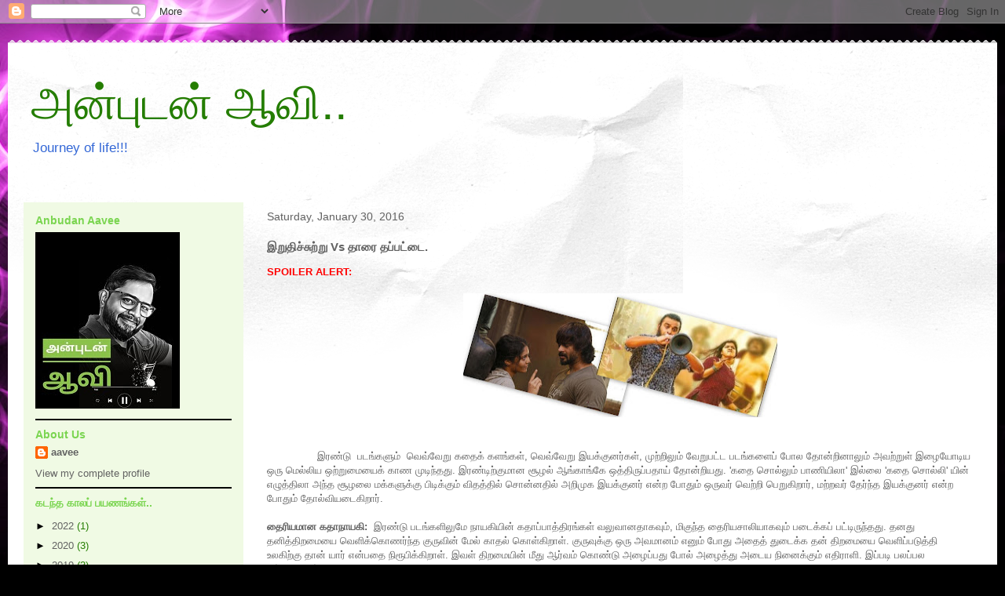

--- FILE ---
content_type: text/html; charset=UTF-8
request_url: http://www.kovaiaavee.com/2016/01/IrudhiSutruVsThaaraithappattai.html
body_size: 21870
content:
<!DOCTYPE html>
<html class='v2' dir='ltr' lang='en'>
<head>
<link href='https://www.blogger.com/static/v1/widgets/335934321-css_bundle_v2.css' rel='stylesheet' type='text/css'/>
<meta content='width=1100' name='viewport'/>
<meta content='text/html; charset=UTF-8' http-equiv='Content-Type'/>
<meta content='blogger' name='generator'/>
<link href='http://www.kovaiaavee.com/favicon.ico' rel='icon' type='image/x-icon'/>
<link href='http://www.kovaiaavee.com/2016/01/IrudhiSutruVsThaaraithappattai.html' rel='canonical'/>
<link rel="alternate" type="application/atom+xml" title="அன&#3021;ப&#3009;டன&#3021; ஆவ&#3007;..  - Atom" href="http://www.kovaiaavee.com/feeds/posts/default" />
<link rel="alternate" type="application/rss+xml" title="அன&#3021;ப&#3009;டன&#3021; ஆவ&#3007;..  - RSS" href="http://www.kovaiaavee.com/feeds/posts/default?alt=rss" />
<link rel="service.post" type="application/atom+xml" title="அன&#3021;ப&#3009;டன&#3021; ஆவ&#3007;..  - Atom" href="https://www.blogger.com/feeds/8660417527631457284/posts/default" />

<link rel="alternate" type="application/atom+xml" title="அன&#3021;ப&#3009;டன&#3021; ஆவ&#3007;..  - Atom" href="http://www.kovaiaavee.com/feeds/6011901831415342311/comments/default" />
<!--Can't find substitution for tag [blog.ieCssRetrofitLinks]-->
<link href='https://blogger.googleusercontent.com/img/b/R29vZ2xl/AVvXsEhBTA8opEeFITcIywJ1Queadi-MViABgSdWdofyfflLMqkNbUPiFVWTMyCN_TGLqdbSXdgq1sSEw-LHmK4DeO7NViInvsXgC-fBrpA7a1DJ9fzLfvPEYdH-16aoetitsuecJK2XhqcyCnhk/s400/collage.jpg' rel='image_src'/>
<meta content='http://www.kovaiaavee.com/2016/01/IrudhiSutruVsThaaraithappattai.html' property='og:url'/>
<meta content='இறுதிச்சுற்று  Vs  தாரை தப்பட்டை.' property='og:title'/>
<meta content='kovaiaavee, kovai aavee, anand vijayaraghavan' property='og:description'/>
<meta content='https://blogger.googleusercontent.com/img/b/R29vZ2xl/AVvXsEhBTA8opEeFITcIywJ1Queadi-MViABgSdWdofyfflLMqkNbUPiFVWTMyCN_TGLqdbSXdgq1sSEw-LHmK4DeO7NViInvsXgC-fBrpA7a1DJ9fzLfvPEYdH-16aoetitsuecJK2XhqcyCnhk/w1200-h630-p-k-no-nu/collage.jpg' property='og:image'/>
<title>அன&#3021;ப&#3009;டன&#3021; ஆவ&#3007;.. : இற&#3009;த&#3007;ச&#3021;ச&#3009;ற&#3021;ற&#3009;  Vs  த&#3006;ர&#3016; தப&#3021;பட&#3021;ட&#3016;.</title>
<style id='page-skin-1' type='text/css'><!--
/*
-----------------------------------------------
Blogger Template Style
Name:     Travel
Designer: Sookhee Lee
URL:      www.plyfly.net
----------------------------------------------- */
/* Content
----------------------------------------------- */
body {
font: normal normal 13px 'Trebuchet MS',Trebuchet,sans-serif;
color: #626262;
background: #000000 url(https://themes.googleusercontent.com/image?id=19aLMMHI-WXcxsojpERe8MlodYlS7yd1qQU1wcTStU21I3bbY7bmlrvVCWE474_XXwWjd) no-repeat scroll top center /* Credit: fpm (http://www.istockphoto.com/portfolio/fpm?platform=blogger) */;
}
html body .region-inner {
min-width: 0;
max-width: 100%;
width: auto;
}
a:link {
text-decoration:none;
color: #aa50d5;
}
a:visited {
text-decoration:none;
color: #72408a;
}
a:hover {
text-decoration:underline;
color: #48f900;
}
.content-outer .content-cap-top {
height: 5px;
background: transparent url(https://resources.blogblog.com/blogblog/data/1kt/travel/bg_container.png) repeat-x scroll top center;
}
.content-outer {
margin: 0 auto;
padding-top: 20px;
}
.content-inner {
background: #ffffff url(https://resources.blogblog.com/blogblog/data/1kt/travel/bg_container.png) repeat-x scroll top left;
background-position: left -5px;
background-color: #ffffff;
padding: 20px;
}
.main-inner .date-outer {
margin-bottom: 2em;
}
/* Header
----------------------------------------------- */
.header-inner .Header .titlewrapper,
.header-inner .Header .descriptionwrapper {
padding-left: 10px;
padding-right: 10px;
}
.Header h1 {
font: normal normal 60px 'Trebuchet MS', Trebuchet, sans-serif;
color: #247d00;
}
.Header h1 a {
color: #247d00;
}
.Header .description {
color: #3367D6;
font-size: 130%;
}
/* Tabs
----------------------------------------------- */
.tabs-inner {
margin: 1em 0 0;
padding: 0;
}
.tabs-inner .section {
margin: 0;
}
.tabs-inner .widget ul {
padding: 0;
background: #000000 none repeat scroll top center;
}
.tabs-inner .widget li {
border: none;
}
.tabs-inner .widget li a {
display: inline-block;
padding: 1em 1.5em;
color: #ffffff;
font: normal bold 16px 'Trebuchet MS',Trebuchet,sans-serif;
}
.tabs-inner .widget li.selected a,
.tabs-inner .widget li a:hover {
position: relative;
z-index: 1;
background: #0a0a0a none repeat scroll top center;
color: #ffffff;
}
/* Headings
----------------------------------------------- */
h2 {
font: normal bold 14px 'Trebuchet MS',Trebuchet,sans-serif;
color: #7ad550;
}
.main-inner h2.date-header {
font: normal normal 14px 'Trebuchet MS',Trebuchet,sans-serif;
color: #626262;
}
.footer-inner .widget h2,
.sidebar .widget h2 {
padding-bottom: .5em;
}
/* Main
----------------------------------------------- */
.main-inner {
padding: 20px 0;
}
.main-inner .column-center-inner {
padding: 10px 0;
}
.main-inner .column-center-inner .section {
margin: 0 10px;
}
.main-inner .column-right-inner {
margin-left: 20px;
}
.main-inner .fauxcolumn-right-outer .fauxcolumn-inner {
margin-left: 20px;
background: #f0fae4 none repeat scroll top left;
}
.main-inner .column-left-inner {
margin-right: 20px;
}
.main-inner .fauxcolumn-left-outer .fauxcolumn-inner {
margin-right: 20px;
background: #f0fae4 none repeat scroll top left;
}
.main-inner .column-left-inner,
.main-inner .column-right-inner {
padding: 15px 0;
}
/* Posts
----------------------------------------------- */
h3.post-title {
margin-top: 20px;
}
h3.post-title a {
font: normal bold 20px 'Trebuchet MS',Trebuchet,sans-serif;
color: #aa50d5;
}
h3.post-title a:hover {
text-decoration: underline;
}
.main-inner .column-center-outer {
background: rgba(0,0,0,0) none repeat scroll top left;
_background-image: none;
}
.post-body {
line-height: 1.4;
position: relative;
}
.post-header {
margin: 0 0 1em;
line-height: 1.6;
}
.post-footer {
margin: .5em 0;
line-height: 1.6;
}
#blog-pager {
font-size: 140%;
}
#comments {
background: #cccccc none repeat scroll top center;
padding: 15px;
}
#comments .comment-author {
padding-top: 1.5em;
}
#comments h4,
#comments .comment-author a,
#comments .comment-timestamp a {
color: #aa50d5;
}
#comments .comment-author:first-child {
padding-top: 0;
border-top: none;
}
.avatar-image-container {
margin: .2em 0 0;
}
/* Comments
----------------------------------------------- */
#comments a {
color: #aa50d5;
}
.comments .comments-content .icon.blog-author {
background-repeat: no-repeat;
background-image: url([data-uri]);
}
.comments .comments-content .loadmore a {
border-top: 1px solid #aa50d5;
border-bottom: 1px solid #aa50d5;
}
.comments .comment-thread.inline-thread {
background: rgba(0,0,0,0);
}
.comments .continue {
border-top: 2px solid #aa50d5;
}
/* Widgets
----------------------------------------------- */
.sidebar .widget {
border-bottom: 2px solid #000000;
padding-bottom: 10px;
margin: 10px 0;
}
.sidebar .widget:first-child {
margin-top: 0;
}
.sidebar .widget:last-child {
border-bottom: none;
margin-bottom: 0;
padding-bottom: 0;
}
.footer-inner .widget,
.sidebar .widget {
font: normal normal 13px 'Trebuchet MS',Trebuchet,sans-serif;
color: #247d00;
}
.sidebar .widget a:link {
color: #626262;
text-decoration: none;
}
.sidebar .widget a:visited {
color: #72408a;
}
.sidebar .widget a:hover {
color: #626262;
text-decoration: underline;
}
.footer-inner .widget a:link {
color: #aa50d5;
text-decoration: none;
}
.footer-inner .widget a:visited {
color: #72408a;
}
.footer-inner .widget a:hover {
color: #aa50d5;
text-decoration: underline;
}
.widget .zippy {
color: #000000;
}
.footer-inner {
background: transparent none repeat scroll top center;
}
/* Mobile
----------------------------------------------- */
body.mobile  {
background-size: 100% auto;
}
body.mobile .AdSense {
margin: 0 -10px;
}
.mobile .body-fauxcolumn-outer {
background: transparent none repeat scroll top left;
}
.mobile .footer-inner .widget a:link {
color: #626262;
text-decoration: none;
}
.mobile .footer-inner .widget a:visited {
color: #72408a;
}
.mobile-post-outer a {
color: #aa50d5;
}
.mobile-link-button {
background-color: #aa50d5;
}
.mobile-link-button a:link, .mobile-link-button a:visited {
color: #ffffff;
}
.mobile-index-contents {
color: #626262;
}
.mobile .tabs-inner .PageList .widget-content {
background: #0a0a0a none repeat scroll top center;
color: #ffffff;
}
.mobile .tabs-inner .PageList .widget-content .pagelist-arrow {
border-left: 1px solid #ffffff;
}

--></style>
<style id='template-skin-1' type='text/css'><!--
body {
min-width: 1260px;
}
.content-outer, .content-fauxcolumn-outer, .region-inner {
min-width: 1260px;
max-width: 1260px;
_width: 1260px;
}
.main-inner .columns {
padding-left: 300px;
padding-right: 0px;
}
.main-inner .fauxcolumn-center-outer {
left: 300px;
right: 0px;
/* IE6 does not respect left and right together */
_width: expression(this.parentNode.offsetWidth -
parseInt("300px") -
parseInt("0px") + 'px');
}
.main-inner .fauxcolumn-left-outer {
width: 300px;
}
.main-inner .fauxcolumn-right-outer {
width: 0px;
}
.main-inner .column-left-outer {
width: 300px;
right: 100%;
margin-left: -300px;
}
.main-inner .column-right-outer {
width: 0px;
margin-right: -0px;
}
#layout {
min-width: 0;
}
#layout .content-outer {
min-width: 0;
width: 800px;
}
#layout .region-inner {
min-width: 0;
width: auto;
}
body#layout div.add_widget {
padding: 8px;
}
body#layout div.add_widget a {
margin-left: 32px;
}
--></style>
<style>
    body {background-image:url(https\:\/\/themes.googleusercontent.com\/image?id=19aLMMHI-WXcxsojpERe8MlodYlS7yd1qQU1wcTStU21I3bbY7bmlrvVCWE474_XXwWjd);}
    
@media (max-width: 200px) { body {background-image:url(https\:\/\/themes.googleusercontent.com\/image?id=19aLMMHI-WXcxsojpERe8MlodYlS7yd1qQU1wcTStU21I3bbY7bmlrvVCWE474_XXwWjd&options=w200);}}
@media (max-width: 400px) and (min-width: 201px) { body {background-image:url(https\:\/\/themes.googleusercontent.com\/image?id=19aLMMHI-WXcxsojpERe8MlodYlS7yd1qQU1wcTStU21I3bbY7bmlrvVCWE474_XXwWjd&options=w400);}}
@media (max-width: 800px) and (min-width: 401px) { body {background-image:url(https\:\/\/themes.googleusercontent.com\/image?id=19aLMMHI-WXcxsojpERe8MlodYlS7yd1qQU1wcTStU21I3bbY7bmlrvVCWE474_XXwWjd&options=w800);}}
@media (max-width: 1200px) and (min-width: 801px) { body {background-image:url(https\:\/\/themes.googleusercontent.com\/image?id=19aLMMHI-WXcxsojpERe8MlodYlS7yd1qQU1wcTStU21I3bbY7bmlrvVCWE474_XXwWjd&options=w1200);}}
/* Last tag covers anything over one higher than the previous max-size cap. */
@media (min-width: 1201px) { body {background-image:url(https\:\/\/themes.googleusercontent.com\/image?id=19aLMMHI-WXcxsojpERe8MlodYlS7yd1qQU1wcTStU21I3bbY7bmlrvVCWE474_XXwWjd&options=w1600);}}
  </style>
<link href='https://www.blogger.com/dyn-css/authorization.css?targetBlogID=8660417527631457284&amp;zx=c14237d9-cd5f-4fde-8cb2-c01e5b55e453' media='none' onload='if(media!=&#39;all&#39;)media=&#39;all&#39;' rel='stylesheet'/><noscript><link href='https://www.blogger.com/dyn-css/authorization.css?targetBlogID=8660417527631457284&amp;zx=c14237d9-cd5f-4fde-8cb2-c01e5b55e453' rel='stylesheet'/></noscript>
<meta name='google-adsense-platform-account' content='ca-host-pub-1556223355139109'/>
<meta name='google-adsense-platform-domain' content='blogspot.com'/>

</head>
<body class='loading variant-flight'>
<div class='navbar section' id='navbar' name='Navbar'><div class='widget Navbar' data-version='1' id='Navbar1'><script type="text/javascript">
    function setAttributeOnload(object, attribute, val) {
      if(window.addEventListener) {
        window.addEventListener('load',
          function(){ object[attribute] = val; }, false);
      } else {
        window.attachEvent('onload', function(){ object[attribute] = val; });
      }
    }
  </script>
<div id="navbar-iframe-container"></div>
<script type="text/javascript" src="https://apis.google.com/js/platform.js"></script>
<script type="text/javascript">
      gapi.load("gapi.iframes:gapi.iframes.style.bubble", function() {
        if (gapi.iframes && gapi.iframes.getContext) {
          gapi.iframes.getContext().openChild({
              url: 'https://www.blogger.com/navbar/8660417527631457284?po\x3d6011901831415342311\x26origin\x3dhttp://www.kovaiaavee.com',
              where: document.getElementById("navbar-iframe-container"),
              id: "navbar-iframe"
          });
        }
      });
    </script><script type="text/javascript">
(function() {
var script = document.createElement('script');
script.type = 'text/javascript';
script.src = '//pagead2.googlesyndication.com/pagead/js/google_top_exp.js';
var head = document.getElementsByTagName('head')[0];
if (head) {
head.appendChild(script);
}})();
</script>
</div></div>
<div class='body-fauxcolumns'>
<div class='fauxcolumn-outer body-fauxcolumn-outer'>
<div class='cap-top'>
<div class='cap-left'></div>
<div class='cap-right'></div>
</div>
<div class='fauxborder-left'>
<div class='fauxborder-right'></div>
<div class='fauxcolumn-inner'>
</div>
</div>
<div class='cap-bottom'>
<div class='cap-left'></div>
<div class='cap-right'></div>
</div>
</div>
</div>
<div class='content'>
<div class='content-fauxcolumns'>
<div class='fauxcolumn-outer content-fauxcolumn-outer'>
<div class='cap-top'>
<div class='cap-left'></div>
<div class='cap-right'></div>
</div>
<div class='fauxborder-left'>
<div class='fauxborder-right'></div>
<div class='fauxcolumn-inner'>
</div>
</div>
<div class='cap-bottom'>
<div class='cap-left'></div>
<div class='cap-right'></div>
</div>
</div>
</div>
<div class='content-outer'>
<div class='content-cap-top cap-top'>
<div class='cap-left'></div>
<div class='cap-right'></div>
</div>
<div class='fauxborder-left content-fauxborder-left'>
<div class='fauxborder-right content-fauxborder-right'></div>
<div class='content-inner'>
<header>
<div class='header-outer'>
<div class='header-cap-top cap-top'>
<div class='cap-left'></div>
<div class='cap-right'></div>
</div>
<div class='fauxborder-left header-fauxborder-left'>
<div class='fauxborder-right header-fauxborder-right'></div>
<div class='region-inner header-inner'>
<div class='header section' id='header' name='Header'><div class='widget Header' data-version='1' id='Header1'>
<div id='header-inner'>
<div class='titlewrapper'>
<h1 class='title'>
<a href='http://www.kovaiaavee.com/'>
அன&#3021;ப&#3009;டன&#3021; ஆவ&#3007;.. 
</a>
</h1>
</div>
<div class='descriptionwrapper'>
<p class='description'><span>Journey of life!!!</span></p>
</div>
</div>
</div></div>
</div>
</div>
<div class='header-cap-bottom cap-bottom'>
<div class='cap-left'></div>
<div class='cap-right'></div>
</div>
</div>
</header>
<div class='tabs-outer'>
<div class='tabs-cap-top cap-top'>
<div class='cap-left'></div>
<div class='cap-right'></div>
</div>
<div class='fauxborder-left tabs-fauxborder-left'>
<div class='fauxborder-right tabs-fauxborder-right'></div>
<div class='region-inner tabs-inner'>
<div class='tabs no-items section' id='crosscol' name='Cross-Column'></div>
<div class='tabs no-items section' id='crosscol-overflow' name='Cross-Column 2'></div>
</div>
</div>
<div class='tabs-cap-bottom cap-bottom'>
<div class='cap-left'></div>
<div class='cap-right'></div>
</div>
</div>
<div class='main-outer'>
<div class='main-cap-top cap-top'>
<div class='cap-left'></div>
<div class='cap-right'></div>
</div>
<div class='fauxborder-left main-fauxborder-left'>
<div class='fauxborder-right main-fauxborder-right'></div>
<div class='region-inner main-inner'>
<div class='columns fauxcolumns'>
<div class='fauxcolumn-outer fauxcolumn-center-outer'>
<div class='cap-top'>
<div class='cap-left'></div>
<div class='cap-right'></div>
</div>
<div class='fauxborder-left'>
<div class='fauxborder-right'></div>
<div class='fauxcolumn-inner'>
</div>
</div>
<div class='cap-bottom'>
<div class='cap-left'></div>
<div class='cap-right'></div>
</div>
</div>
<div class='fauxcolumn-outer fauxcolumn-left-outer'>
<div class='cap-top'>
<div class='cap-left'></div>
<div class='cap-right'></div>
</div>
<div class='fauxborder-left'>
<div class='fauxborder-right'></div>
<div class='fauxcolumn-inner'>
</div>
</div>
<div class='cap-bottom'>
<div class='cap-left'></div>
<div class='cap-right'></div>
</div>
</div>
<div class='fauxcolumn-outer fauxcolumn-right-outer'>
<div class='cap-top'>
<div class='cap-left'></div>
<div class='cap-right'></div>
</div>
<div class='fauxborder-left'>
<div class='fauxborder-right'></div>
<div class='fauxcolumn-inner'>
</div>
</div>
<div class='cap-bottom'>
<div class='cap-left'></div>
<div class='cap-right'></div>
</div>
</div>
<!-- corrects IE6 width calculation -->
<div class='columns-inner'>
<div class='column-center-outer'>
<div class='column-center-inner'>
<div class='main section' id='main' name='Main'><div class='widget Blog' data-version='1' id='Blog1'>
<div class='blog-posts hfeed'>

          <div class="date-outer">
        
<h2 class='date-header'><span>Saturday, January 30, 2016</span></h2>

          <div class="date-posts">
        
<div class='post-outer'>
<div class='post hentry uncustomized-post-template' itemprop='blogPost' itemscope='itemscope' itemtype='http://schema.org/BlogPosting'>
<meta content='https://blogger.googleusercontent.com/img/b/R29vZ2xl/AVvXsEhBTA8opEeFITcIywJ1Queadi-MViABgSdWdofyfflLMqkNbUPiFVWTMyCN_TGLqdbSXdgq1sSEw-LHmK4DeO7NViInvsXgC-fBrpA7a1DJ9fzLfvPEYdH-16aoetitsuecJK2XhqcyCnhk/s400/collage.jpg' itemprop='image_url'/>
<meta content='8660417527631457284' itemprop='blogId'/>
<meta content='6011901831415342311' itemprop='postId'/>
<a name='6011901831415342311'></a>
<h3 class='post-title entry-title' itemprop='name'>
இற&#3009;த&#3007;ச&#3021;ச&#3009;ற&#3021;ற&#3009;  Vs  த&#3006;ர&#3016; தப&#3021;பட&#3021;ட&#3016;.
</h3>
<div class='post-header'>
<div class='post-header-line-1'></div>
</div>
<div class='post-body entry-content' id='post-body-6011901831415342311' itemprop='description articleBody'>
<div dir="ltr" style="text-align: left;" trbidi="on">
<b><span style="color: red;">SPOILER ALERT:</span></b><br />
<b><span style="color: red;"><br /></span></b>
<div class="separator" style="clear: both; text-align: center;">
<a href="https://blogger.googleusercontent.com/img/b/R29vZ2xl/AVvXsEhBTA8opEeFITcIywJ1Queadi-MViABgSdWdofyfflLMqkNbUPiFVWTMyCN_TGLqdbSXdgq1sSEw-LHmK4DeO7NViInvsXgC-fBrpA7a1DJ9fzLfvPEYdH-16aoetitsuecJK2XhqcyCnhk/s1600/collage.jpg" imageanchor="1" style="margin-left: 1em; margin-right: 1em;"><img border="0" height="158" src="https://blogger.googleusercontent.com/img/b/R29vZ2xl/AVvXsEhBTA8opEeFITcIywJ1Queadi-MViABgSdWdofyfflLMqkNbUPiFVWTMyCN_TGLqdbSXdgq1sSEw-LHmK4DeO7NViInvsXgC-fBrpA7a1DJ9fzLfvPEYdH-16aoetitsuecJK2XhqcyCnhk/s400/collage.jpg" width="400" /></a></div>
<b><span style="color: red;"><br /></span></b>
<br />
&nbsp; &nbsp; &nbsp; &nbsp; &nbsp; &nbsp; &nbsp; &nbsp; இரண&#3021;ட&#3009; &nbsp;படங&#3021;கள&#3009;ம&#3021; &nbsp;வ&#3014;வ&#3021;வ&#3015;ற&#3009; கத&#3016;க&#3021; களங&#3021;கள&#3021;, வ&#3014;வ&#3021;வ&#3015;ற&#3009; இயக&#3021;க&#3009;னர&#3021;கள&#3021;, ம&#3009;ற&#3021;ற&#3007;ல&#3009;ம&#3021; வ&#3015;ற&#3009;பட&#3021;ட படங&#3021;கள&#3016;ப&#3021; ப&#3019;ல த&#3019;ன&#3021;ற&#3007;ன&#3006;ல&#3009;ம&#3021; அவற&#3021;ற&#3009;ள&#3021; இழ&#3016;ய&#3019;ட&#3007;ய ஒர&#3009; ம&#3014;ல&#3021;ல&#3007;ய ஒற&#3021;ற&#3009;ம&#3016;ய&#3016;க&#3021; க&#3006;ண ம&#3009;ட&#3007;ந&#3021;தத&#3009;. இரண&#3021;ட&#3007;ற&#3021;க&#3009;ம&#3006;ன ச&#3010;ழல&#3021; ஆங&#3021;க&#3006;ங&#3021;க&#3015; ஒத&#3021;த&#3007;ர&#3009;ப&#3021;பத&#3006;ய&#3021; த&#3019;ன&#3021;ற&#3007;யத&#3009;. 'கத&#3016; ச&#3018;ல&#3021;ல&#3009;ம&#3021; ப&#3006;ண&#3007;ய&#3007;ல&#3006;' இல&#3021;ல&#3016; 'கத&#3016; ச&#3018;ல&#3021;ல&#3007;' ய&#3007;ன&#3021; எழ&#3009;த&#3021;த&#3007;ல&#3006; அந&#3021;த ச&#3010;ழல&#3016; மக&#3021;கள&#3009;க&#3021;க&#3009; ப&#3007;ட&#3007;க&#3021;க&#3009;ம&#3021; வ&#3007;தத&#3021;த&#3007;ல&#3021; ச&#3018;ன&#3021;னத&#3007;ல&#3021; அற&#3007;ம&#3009;க இயக&#3021;க&#3009;னர&#3021; என&#3021;ற ப&#3019;த&#3009;ம&#3021; ஒர&#3009;வர&#3021; வ&#3014;ற&#3021;ற&#3007; ப&#3014;ற&#3009;க&#3007;ற&#3006;ர&#3021;, மற&#3021;றவர&#3021; த&#3015;ர&#3021;ந&#3021;த இயக&#3021;க&#3009;னர&#3021; என&#3021;ற ப&#3019;த&#3009;ம&#3021; த&#3019;ல&#3021;வ&#3007;யட&#3016;க&#3007;ற&#3006;ர&#3021;.<br />
<br />
<b>த&#3016;ர&#3007;யம&#3006;ன கத&#3006;ந&#3006;யக&#3007;: &nbsp;</b>இரண&#3021;ட&#3009; படங&#3021;கள&#3007;ல&#3009;ம&#3015; ந&#3006;யக&#3007;ய&#3007;ன&#3021; கத&#3006;ப&#3021;ப&#3006;த&#3021;த&#3007;ரங&#3021;கள&#3021; வல&#3009;வ&#3006;னத&#3006;கவ&#3009;ம&#3021;, ம&#3007;க&#3009;ந&#3021;த த&#3016;ர&#3007;யச&#3006;ல&#3007;ய&#3006;கவ&#3009;ம&#3021; பட&#3016;க&#3021;கப&#3021; பட&#3021;ட&#3007;ர&#3009;ந&#3021;தத&#3009;. தனத&#3009; தன&#3007;த&#3021;த&#3007;றம&#3016;ய&#3016; வ&#3014;ள&#3007;க&#3021;க&#3018;ணர&#3021;ந&#3021;த க&#3009;ர&#3009;வ&#3007;ன&#3021; ம&#3015;ல&#3021; க&#3006;தல&#3021; க&#3018;ள&#3021;க&#3007;ற&#3006;ள&#3021;. க&#3009;ர&#3009;வ&#3009;க&#3021;க&#3009; ஒர&#3009; அவம&#3006;னம&#3021; என&#3009;ம&#3021; ப&#3019;த&#3009; அத&#3016;த&#3021; த&#3009;ட&#3016;க&#3021;க தன&#3021; த&#3007;றம&#3016;ய&#3016; வ&#3014;ள&#3007;ப&#3021;பட&#3009;த&#3021;த&#3007; உலக&#3007;ற&#3021;க&#3009; த&#3006;ன&#3021; ய&#3006;ர&#3021; என&#3021;பத&#3016; ந&#3007;ர&#3010;ப&#3007;க&#3021;க&#3007;ற&#3006;ள&#3021;. இவள&#3021; த&#3007;றம&#3016;ய&#3007;ன&#3021; ம&#3008;த&#3009; ஆர&#3021;வம&#3021; க&#3018;ண&#3021;ட&#3009; அழ&#3016;ப&#3021;பத&#3009; ப&#3019;ல&#3021; அழ&#3016;த&#3021;த&#3009; அட&#3016;ய ந&#3007;ன&#3016;க&#3021;க&#3009;ம&#3021; எத&#3007;ர&#3006;ள&#3007;. இப&#3021;பட&#3007; பலப&#3021;பல ஒற&#3021;ற&#3009;ம&#3016;கள&#3021;<br />
<br />
<br />
<b>த&#3007;றம&#3016;ய&#3015; உர&#3009;வ&#3006;ன ந&#3006;யகன&#3021;: </b>த&#3006;ன&#3021; கற&#3021;ற&#3009;க&#3021; க&#3018;ண&#3021;ட வ&#3007;த&#3021;த&#3016;கள&#3021; அன&#3016;த&#3021;த&#3016;ய&#3009;ம&#3021; கத&#3006;ந&#3006;யக&#3007;க&#3021;க&#3009; கற&#3021;ற&#3009;க&#3021; க&#3018;ட&#3009;த&#3021;த&#3009; அவள&#3016; ஊர&#3007;ல&#3015;ய&#3015; ச&#3007;றந&#3021;த வ&#3007;த&#3021;தக&#3007;ய&#3006;ய&#3021; ம&#3006;ற&#3021;ற&#3009;க&#3007;ற&#3006;ன&#3021;. ந&#3006;யக&#3007;ய&#3007;ன&#3021; ம&#3015;ல&#3021; தனக&#3021;க&#3009; க&#3006;தல&#3021; இர&#3009;ந&#3021;த ப&#3019;த&#3009;ம&#3021;, தன&#3021; ம&#3008;த&#3009; க&#3006;தல&#3021; க&#3018;ண&#3021;ட&#3009; தன&#3021; ப&#3007;ன&#3021;ன&#3006;ல&#3021; வர&#3009;ம&#3021; அவள&#3007;ன&#3021; க&#3006;தல&#3016; ச&#3010;ழ&#3021;ந&#3007;ல&#3016;ய&#3006;ல&#3021; ஏற&#3021;க மற&#3009;க&#3021;க&#3007;ற&#3006;ன&#3021;. அவள&#3021; ம&#3015;ல&#3021; ப&#3007;ர&#3007;யங&#3021;கள&#3021; ந&#3007;ற&#3016;ந&#3021;த&#3007;ர&#3009;ந&#3021;த ப&#3019;த&#3009;ம&#3021; &nbsp;அத&#3016; வ&#3014;ள&#3007;க&#3021;க&#3006;ட&#3021;ட&#3006;மல&#3021; அவள&#3021; ம&#3008;த&#3009; கட&#3007;ந&#3021;த&#3009; க&#3018;ள&#3021;க&#3007;ற&#3006;ன&#3021;.<br />
<br />
<b>ம&#3006;ற&#3009;பட&#3021;ட இரண&#3021;ட&#3006;ம&#3021; பக&#3009;த&#3007;: </b>ந&#3006;யகன&#3007;ன&#3021; ப&#3007;ர&#3007;வ&#3007;ன&#3021; ப&#3019;த&#3009; வ&#3015;ற&#3018;ர&#3009;வன&#3021; ஆச&#3016; வ&#3006;ர&#3021;த&#3021;த&#3016;கள&#3021; க&#3010;ற&#3007; ந&#3006;யக&#3007;ய&#3007;ன&#3021; கற&#3021;ப&#3016; ச&#3010;ற&#3016;ய&#3006;டப&#3021; ப&#3006;ர&#3021;க&#3021;க&#3007;ற&#3006;ன&#3021;. இத&#3009;வர&#3016; இரண&#3021;ட&#3009; படங&#3021;கள&#3009;ம&#3015; க&#3007;ட&#3021;டத&#3021;தட&#3021;ட ஒர&#3015; ப&#3006;த&#3016;ய&#3007;ல&#3021; பயண&#3007;ப&#3021;பத&#3006;ய&#3021; த&#3019;ன&#3021;ற&#3009;க&#3007;றத&#3009;. இதன&#3021; ப&#3007;ன&#3021; ம&#3009;தல&#3021; பக&#3009;த&#3007;ய&#3007;ல&#3021; த&#3016;ர&#3007;யம&#3006;ன ப&#3014;ண&#3021;ண&#3006;க உர&#3009;வகப&#3021;பட&#3009;த&#3021;தப&#3021;பட&#3021;ட அந&#3021;த ந&#3006;யக&#3007;ய&#3007;ன&#3021; கத&#3006;ப&#3021;ப&#3006;த&#3021;த&#3007;ரம&#3021; ஒர&#3009; ச&#3007;ற&#3009; எத&#3007;ர&#3021;ப&#3021;ப&#3016;ய&#3009;ம&#3021; க&#3006;ட&#3021;ட&#3006;மல&#3021; பண&#3007;ந&#3021;த&#3009; ப&#3019;வத&#3009; ப&#3019;ல&#3021; த&#3006;ர&#3016; தப&#3021;பட&#3021;ட&#3016;ய&#3007;ல&#3021; க&#3006;ட&#3021;ச&#3007;யம&#3016;ப&#3021;ப&#3009; இர&#3009;க&#3021;க&#3009;ம&#3021;. இற&#3009;த&#3007;ச&#3021; ச&#3009;ற&#3021;ற&#3007;ல&#3021; தன&#3021;ன&#3016; அட&#3016;ய ந&#3007;ன&#3016;க&#3021;க&#3009;ம&#3021; கயவன&#3009;க&#3021;க&#3009; தக&#3021;க பத&#3007;லட&#3007; க&#3018;ட&#3009;த&#3021;த&#3009; த&#3007;ர&#3009;ம&#3021;ப&#3009;க&#3007;ற&#3006;ள&#3021;.<br />
<br />
ச&#3019;கம&#3006;ன ம&#3009;ட&#3007;வ&#3009;க&#3021;க&#3006;க வ&#3016;க&#3021;கப&#3021;பட&#3021;ட க&#3006;ட&#3021;ச&#3007;யம&#3016;ப&#3021;ப&#3009;கள&#3021; என&#3021;ற ப&#3019;த&#3009;ம&#3021; ந&#3006;யக&#3007;ய&#3007;ன&#3021; ப&#3006;த&#3021;த&#3007;ரப&#3021; பட&#3016;ப&#3021;ப&#3009; த&#3007;ச&#3016;ம&#3006;ற&#3007;ப&#3021; ப&#3019;ன க&#3006;ரணம&#3021; க&#3010;ட படத&#3021;த&#3007;ன&#3021; த&#3019;ல&#3021;வ&#3007;க&#3021;க&#3009; க&#3006;ரணம&#3006;க இர&#3009;க&#3021;கக&#3021; க&#3010;ட&#3009;ம&#3021;. அந&#3021;தக&#3021; கத&#3006;ப&#3021;ப&#3006;த&#3021;த&#3007;ரம&#3021; தனக&#3021;க&#3009; ம&#3009;ன&#3021; வ&#3016;க&#3021;கப&#3021;பட&#3021;ட சவ&#3006;ல&#3016; எங&#3021;ஙனம&#3021; எத&#3007;ர&#3021;க&#3018;ண&#3021;ட&#3009; வ&#3006;ழ&#3021;வ&#3007;ல&#3021; வ&#3014;ல&#3021;க&#3007;ற&#3006;ள&#3021; என&#3021;ற&#3009; ஒர&#3009; ரச&#3007;கன&#3021; எத&#3007;ர&#3021;ப&#3006;ர&#3021;க&#3021;க&#3009;ம&#3021; ம&#3009;ட&#3007;வ&#3016;க&#3021; க&#3010;ற&#3007;யத&#3006;ல&#3015;ய&#3015; ப&#3009;த&#3007;ய இயக&#3021;க&#3009;னர&#3021; என&#3021;ற ப&#3019;த&#3009;ம&#3021; இற&#3009;த&#3007;ச&#3021; ச&#3009;ற&#3021;ற&#3009; இற&#3009;த&#3007;ச&#3021; ச&#3009;ற&#3021;ற&#3007;ல&#3021; வ&#3014;ற&#3021;ற&#3007; வ&#3006;க&#3016; ச&#3010;ட&#3009;க&#3007;றத&#3009;.<br />
<br />
<b>நக&#3016;ச&#3021;ச&#3009;வ&#3016;க&#3021; க&#3006;ட&#3021;ச&#3007;கள&#3021;:</b> ம&#3015;ல&#3009;ம&#3021; த&#3007;ண&#3007;க&#3021;கப&#3021;பட&#3021;டத&#3006;ய&#3021; இர&#3009;க&#3021;கக&#3021; க&#3010;ட&#3006;த&#3009; என&#3021;பதற&#3021;க&#3006;க தவ&#3007;ர&#3021;க&#3021;கப&#3021;பட&#3021;ட&#3007;ர&#3009;க&#3021;க&#3009;ம&#3021; நக&#3016;ச&#3021;ச&#3009;வ&#3016; க&#3006;ட&#3021;ச&#3007;கள&#3021;. க&#3006;ட&#3021;ச&#3007;கள&#3019;ட&#3009; ஒன&#3021;ற&#3007; வர&#3009;ம&#3021; ம&#3014;ல&#3021;ல&#3007;ய நக&#3016;ச&#3021;ச&#3009;வ&#3016; ரச&#3007;கர&#3021;கள&#3016; ச&#3007;ர&#3007;க&#3021;க வ&#3016;க&#3021;க வ&#3015;ண&#3021;ட&#3009;ம&#3021;. வழக&#3021;கம&#3006;க அத&#3007;ல&#3021; வ&#3014;ற&#3021;ற&#3007; ப&#3014;ற&#3009;ம&#3021; இயக&#3021;க&#3009;னர&#3021; ப&#3006;ல&#3006; இத&#3007;ல&#3021; க&#3019;ட&#3021;ட&#3016; வ&#3007;ட&#3021;ட&#3007;ர&#3009;க&#3021;க&#3007;ற&#3006;ர&#3021;. அத&#3015; சமயம&#3021; க&#3006;ள&#3007; வ&#3014;ங&#3021;கட&#3021;ட&#3007;ன&#3021; கத&#3006;ப&#3021;ப&#3006;த&#3021;த&#3007;ரம&#3021; மற&#3021;ற&#3009;ம&#3021; ல&#3007;வர&#3021; ஃப&#3007;ர&#3016; பற&#3021;ற&#3007; ந&#3006;சர&#3021; ப&#3015;ச&#3009;ம&#3021;ப&#3019;த&#3009;ம&#3021; &nbsp;ஒர&#3009; ச&#3006;ம&#3006;ன&#3021;ய ரச&#3007;கன&#3021; தன&#3021;ன&#3016;ய&#3009;ம&#3021; மறந&#3021;த&#3009; ச&#3007;ர&#3007;த&#3021;த&#3009; வ&#3007;ட&#3009;க&#3007;ற&#3006;ன&#3021;.<br />
<br />
<br />
<b>இச&#3016; :</b> இச&#3016;ய&#3016;ப&#3021; ப&#3018;ற&#3009;த&#3021;தவர&#3016; இச&#3016; ஆள&#3009;ம&#3016;ய&#3007;ன&#3021; இத&#3021;தன&#3016; வர&#3009;ட அன&#3009;பவம&#3021; ந&#3007;ச&#3021;சயம&#3021; படத&#3021;த&#3007;ற&#3021;க&#3009; பக&#3021;கபலம&#3006;ய&#3021; இர&#3009;க&#3021;க&#3007;றத&#3009;. ஆய&#3007;ன&#3009;ம&#3021; சந&#3021;த&#3019;ஷ&#3021; ந&#3006;ர&#3006;யணன&#3007;ன&#3021; இளம&#3016; த&#3009;ள&#3021;ள&#3009;ம&#3021; இச&#3016;, படத&#3021;த&#3016; அட&#3009;த&#3021;த கட&#3021;டத&#3021;த&#3007;ற&#3021;க&#3009; உயர&#3021;த&#3021;த&#3009;ம&#3021;பட&#3007; இர&#3009;ந&#3021;தத&#3009;.<br />
<br />
<br />
&nbsp; &nbsp; &nbsp; &nbsp; &nbsp; &nbsp; &nbsp; &nbsp; &nbsp;ம&#3006;தவன&#3007;ன&#3021; யத&#3006;ர&#3021;த&#3021;த நட&#3007;ப&#3021;ப&#3009;, ர&#3007;த&#3021;த&#3007;க&#3006;வ&#3007;ன&#3021; க&#3009;ற&#3009;ம&#3021;ப&#3009; ப&#3021;ளஸ&#3021; இளம&#3016; தத&#3009;ம&#3021;ப&#3009;ம&#3021; நட&#3007;ப&#3021;ப&#3009;, தம&#3007;ழ&#3021;ந&#3006;ட&#3009; த&#3007;ர&#3016;ய&#3007;ல&#3021; வ&#3014;ல&#3021;ல&#3009;ம&#3021; ப&#3019;த&#3009; ஒவ&#3021;வ&#3018;ர&#3009; ரச&#3007;கன&#3009;ம&#3021; த&#3006;ன&#3015; வ&#3014;ல&#3021;வத&#3009; ப&#3019;ல&#3021; உணர&#3021;க&#3007;ற&#3006;ன&#3021;. வரலட&#3021;ச&#3009;ம&#3007; மற&#3021;ற&#3009;ம&#3021; சச&#3007;க&#3009;ம&#3006;ர&#3021; ச&#3007;றப&#3021;ப&#3006;க ம&#3009;யன&#3021;ற ப&#3019;த&#3009;ம&#3021; சர&#3007;ய&#3006;க வட&#3007;வம&#3016;க&#3021;கப&#3021;பட&#3006;த த&#3007;ர&#3016;க&#3021;கத&#3016;ய&#3006;ல&#3021; அத&#3009; வ&#3007;ழல&#3009;க&#3021;க&#3007;ற&#3016;த&#3021;த ந&#3008;ர&#3006;க&#3007;றத&#3009;. த&#3006;ர&#3016; தப&#3021;பட&#3021;ட&#3016; சப&#3021;தம&#3007;ல&#3021;ல&#3006;மல&#3009;ம&#3021;, இற&#3009;த&#3007;ச&#3021;ச&#3009;ற&#3021;ற&#3007;ல&#3021; வ&#3014;ற&#3021;ற&#3007; மண&#3007; ஓங&#3021;க&#3007;ய&#3009;ம&#3021; ஒல&#3007;க&#3021;க&#3007;றத&#3009;.<br />
<br />
<br />
<br />
<br />
&nbsp; &nbsp; &nbsp; &nbsp; &nbsp; &nbsp; &nbsp; &nbsp; &nbsp;&nbsp;</div>
<div style='clear: both;'></div>
</div>
<div class='post-footer'>
<div class='post-footer-line post-footer-line-1'>
<span class='post-author vcard'>
</span>
<span class='post-timestamp'>
at
<meta content='http://www.kovaiaavee.com/2016/01/IrudhiSutruVsThaaraithappattai.html' itemprop='url'/>
<a class='timestamp-link' href='http://www.kovaiaavee.com/2016/01/IrudhiSutruVsThaaraithappattai.html' rel='bookmark' title='permanent link'><abbr class='published' itemprop='datePublished' title='2016-01-30T10:02:00+05:30'>January 30, 2016</abbr></a>
</span>
<span class='post-comment-link'>
</span>
<span class='post-icons'>
</span>
<div class='post-share-buttons goog-inline-block'>
<a class='goog-inline-block share-button sb-email' href='https://www.blogger.com/share-post.g?blogID=8660417527631457284&postID=6011901831415342311&target=email' target='_blank' title='Email This'><span class='share-button-link-text'>Email This</span></a><a class='goog-inline-block share-button sb-blog' href='https://www.blogger.com/share-post.g?blogID=8660417527631457284&postID=6011901831415342311&target=blog' onclick='window.open(this.href, "_blank", "height=270,width=475"); return false;' target='_blank' title='BlogThis!'><span class='share-button-link-text'>BlogThis!</span></a><a class='goog-inline-block share-button sb-twitter' href='https://www.blogger.com/share-post.g?blogID=8660417527631457284&postID=6011901831415342311&target=twitter' target='_blank' title='Share to X'><span class='share-button-link-text'>Share to X</span></a><a class='goog-inline-block share-button sb-facebook' href='https://www.blogger.com/share-post.g?blogID=8660417527631457284&postID=6011901831415342311&target=facebook' onclick='window.open(this.href, "_blank", "height=430,width=640"); return false;' target='_blank' title='Share to Facebook'><span class='share-button-link-text'>Share to Facebook</span></a><a class='goog-inline-block share-button sb-pinterest' href='https://www.blogger.com/share-post.g?blogID=8660417527631457284&postID=6011901831415342311&target=pinterest' target='_blank' title='Share to Pinterest'><span class='share-button-link-text'>Share to Pinterest</span></a>
</div>
</div>
<div class='post-footer-line post-footer-line-2'>
<span class='post-labels'>
Labels:
<a href='http://www.kovaiaavee.com/search/label/Aavee%20Talkies' rel='tag'>Aavee Talkies</a>,
<a href='http://www.kovaiaavee.com/search/label/irudhi%20sutru' rel='tag'>irudhi sutru</a>,
<a href='http://www.kovaiaavee.com/search/label/kovai%20Aavee' rel='tag'>kovai Aavee</a>,
<a href='http://www.kovaiaavee.com/search/label/Movie%20Review' rel='tag'>Movie Review</a>,
<a href='http://www.kovaiaavee.com/search/label/Review' rel='tag'>Review</a>,
<a href='http://www.kovaiaavee.com/search/label/thaarai%20thappattai' rel='tag'>thaarai thappattai</a>
</span>
</div>
<div class='post-footer-line post-footer-line-3'>
<span class='post-location'>
</span>
</div>
</div>
</div>
<div class='comments' id='comments'>
<a name='comments'></a>
<h4>14 comments:</h4>
<div class='comments-content'>
<script async='async' src='' type='text/javascript'></script>
<script type='text/javascript'>
    (function() {
      var items = null;
      var msgs = null;
      var config = {};

// <![CDATA[
      var cursor = null;
      if (items && items.length > 0) {
        cursor = parseInt(items[items.length - 1].timestamp) + 1;
      }

      var bodyFromEntry = function(entry) {
        var text = (entry &&
                    ((entry.content && entry.content.$t) ||
                     (entry.summary && entry.summary.$t))) ||
            '';
        if (entry && entry.gd$extendedProperty) {
          for (var k in entry.gd$extendedProperty) {
            if (entry.gd$extendedProperty[k].name == 'blogger.contentRemoved') {
              return '<span class="deleted-comment">' + text + '</span>';
            }
          }
        }
        return text;
      }

      var parse = function(data) {
        cursor = null;
        var comments = [];
        if (data && data.feed && data.feed.entry) {
          for (var i = 0, entry; entry = data.feed.entry[i]; i++) {
            var comment = {};
            // comment ID, parsed out of the original id format
            var id = /blog-(\d+).post-(\d+)/.exec(entry.id.$t);
            comment.id = id ? id[2] : null;
            comment.body = bodyFromEntry(entry);
            comment.timestamp = Date.parse(entry.published.$t) + '';
            if (entry.author && entry.author.constructor === Array) {
              var auth = entry.author[0];
              if (auth) {
                comment.author = {
                  name: (auth.name ? auth.name.$t : undefined),
                  profileUrl: (auth.uri ? auth.uri.$t : undefined),
                  avatarUrl: (auth.gd$image ? auth.gd$image.src : undefined)
                };
              }
            }
            if (entry.link) {
              if (entry.link[2]) {
                comment.link = comment.permalink = entry.link[2].href;
              }
              if (entry.link[3]) {
                var pid = /.*comments\/default\/(\d+)\?.*/.exec(entry.link[3].href);
                if (pid && pid[1]) {
                  comment.parentId = pid[1];
                }
              }
            }
            comment.deleteclass = 'item-control blog-admin';
            if (entry.gd$extendedProperty) {
              for (var k in entry.gd$extendedProperty) {
                if (entry.gd$extendedProperty[k].name == 'blogger.itemClass') {
                  comment.deleteclass += ' ' + entry.gd$extendedProperty[k].value;
                } else if (entry.gd$extendedProperty[k].name == 'blogger.displayTime') {
                  comment.displayTime = entry.gd$extendedProperty[k].value;
                }
              }
            }
            comments.push(comment);
          }
        }
        return comments;
      };

      var paginator = function(callback) {
        if (hasMore()) {
          var url = config.feed + '?alt=json&v=2&orderby=published&reverse=false&max-results=50';
          if (cursor) {
            url += '&published-min=' + new Date(cursor).toISOString();
          }
          window.bloggercomments = function(data) {
            var parsed = parse(data);
            cursor = parsed.length < 50 ? null
                : parseInt(parsed[parsed.length - 1].timestamp) + 1
            callback(parsed);
            window.bloggercomments = null;
          }
          url += '&callback=bloggercomments';
          var script = document.createElement('script');
          script.type = 'text/javascript';
          script.src = url;
          document.getElementsByTagName('head')[0].appendChild(script);
        }
      };
      var hasMore = function() {
        return !!cursor;
      };
      var getMeta = function(key, comment) {
        if ('iswriter' == key) {
          var matches = !!comment.author
              && comment.author.name == config.authorName
              && comment.author.profileUrl == config.authorUrl;
          return matches ? 'true' : '';
        } else if ('deletelink' == key) {
          return config.baseUri + '/comment/delete/'
               + config.blogId + '/' + comment.id;
        } else if ('deleteclass' == key) {
          return comment.deleteclass;
        }
        return '';
      };

      var replybox = null;
      var replyUrlParts = null;
      var replyParent = undefined;

      var onReply = function(commentId, domId) {
        if (replybox == null) {
          // lazily cache replybox, and adjust to suit this style:
          replybox = document.getElementById('comment-editor');
          if (replybox != null) {
            replybox.height = '250px';
            replybox.style.display = 'block';
            replyUrlParts = replybox.src.split('#');
          }
        }
        if (replybox && (commentId !== replyParent)) {
          replybox.src = '';
          document.getElementById(domId).insertBefore(replybox, null);
          replybox.src = replyUrlParts[0]
              + (commentId ? '&parentID=' + commentId : '')
              + '#' + replyUrlParts[1];
          replyParent = commentId;
        }
      };

      var hash = (window.location.hash || '#').substring(1);
      var startThread, targetComment;
      if (/^comment-form_/.test(hash)) {
        startThread = hash.substring('comment-form_'.length);
      } else if (/^c[0-9]+$/.test(hash)) {
        targetComment = hash.substring(1);
      }

      // Configure commenting API:
      var configJso = {
        'maxDepth': config.maxThreadDepth
      };
      var provider = {
        'id': config.postId,
        'data': items,
        'loadNext': paginator,
        'hasMore': hasMore,
        'getMeta': getMeta,
        'onReply': onReply,
        'rendered': true,
        'initComment': targetComment,
        'initReplyThread': startThread,
        'config': configJso,
        'messages': msgs
      };

      var render = function() {
        if (window.goog && window.goog.comments) {
          var holder = document.getElementById('comment-holder');
          window.goog.comments.render(holder, provider);
        }
      };

      // render now, or queue to render when library loads:
      if (window.goog && window.goog.comments) {
        render();
      } else {
        window.goog = window.goog || {};
        window.goog.comments = window.goog.comments || {};
        window.goog.comments.loadQueue = window.goog.comments.loadQueue || [];
        window.goog.comments.loadQueue.push(render);
      }
    })();
// ]]>
  </script>
<div id='comment-holder'>
<div class="comment-thread toplevel-thread"><ol id="top-ra"><li class="comment" id="c5030165784355648181"><div class="avatar-image-container"><img src="//blogger.googleusercontent.com/img/b/R29vZ2xl/AVvXsEhMqS6ZncxKBy_nvUHAhUReiT82v5o3YGISoP0675xYOSGCHnmgJ0rtaQJq6aCGgkqKFIB6DDU5_CnYZHlXFuRR7TgU6TPAIz2EFUffPw6VVNhHNBfcXapmvndMLy0hNw/s45-c/*" alt=""/></div><div class="comment-block"><div class="comment-header"><cite class="user"><a href="https://www.blogger.com/profile/09686777906279690116" rel="nofollow">க&#3006;ர&#3007;கன&#3021;</a></cite><span class="icon user "></span><span class="datetime secondary-text"><a rel="nofollow" href="http://www.kovaiaavee.com/2016/01/IrudhiSutruVsThaaraithappattai.html?showComment=1454154007986#c5030165784355648181">January 30, 2016 at 5:10&#8239;PM</a></span></div><p class="comment-content">Well said. Kudos to you.</p><span class="comment-actions secondary-text"><a class="comment-reply" target="_self" data-comment-id="5030165784355648181">Reply</a><span class="item-control blog-admin blog-admin pid-943085225"><a target="_self" href="https://www.blogger.com/comment/delete/8660417527631457284/5030165784355648181">Delete</a></span></span></div><div class="comment-replies"><div id="c5030165784355648181-rt" class="comment-thread inline-thread hidden"><span class="thread-toggle thread-expanded"><span class="thread-arrow"></span><span class="thread-count"><a target="_self">Replies</a></span></span><ol id="c5030165784355648181-ra" class="thread-chrome thread-expanded"><div></div><div id="c5030165784355648181-continue" class="continue"><a class="comment-reply" target="_self" data-comment-id="5030165784355648181">Reply</a></div></ol></div></div><div class="comment-replybox-single" id="c5030165784355648181-ce"></div></li><li class="comment" id="c342429655345585961"><div class="avatar-image-container"><img src="//blogger.googleusercontent.com/img/b/R29vZ2xl/AVvXsEgyPUCiykfHTSNSDv4u1T7Dix04EKww4s38osmvpZMHSyKwIL0neQVhLknEEZL9bcZfdSln16TvOjHd72j8rPYXTZwqH_k_ml4nOI35MdYAoUZcttWMYkg5ykALfAGvB6BpW54e3rpx9qwUb4aRhIjrqDWezqW6EJOhLkglT6i78apVlw/s45/Venkat%20Nagaraj%20-%20Logo.png" alt=""/></div><div class="comment-block"><div class="comment-header"><cite class="user"><a href="https://www.blogger.com/profile/00203564361517978433" rel="nofollow">வ&#3014;ங&#3021;கட&#3021; ந&#3006;கர&#3006;ஜ&#3021;</a></cite><span class="icon user "></span><span class="datetime secondary-text"><a rel="nofollow" href="http://www.kovaiaavee.com/2016/01/IrudhiSutruVsThaaraithappattai.html?showComment=1454154065835#c342429655345585961">January 30, 2016 at 5:11&#8239;PM</a></span></div><p class="comment-content">நன&#3021;ற&#3009;.  த&#3006;ர&#3016; தப&#3021;பட&#3021;ட&#3016; படம&#3021; ப&#3006;ர&#3021;க&#3021;க ந&#3007;ன&#3016;த&#3021;த&#3007;ர&#3009;க&#3021;க&#3007;ற&#3015;ன&#3021;. </p><span class="comment-actions secondary-text"><a class="comment-reply" target="_self" data-comment-id="342429655345585961">Reply</a><span class="item-control blog-admin blog-admin pid-236884484"><a target="_self" href="https://www.blogger.com/comment/delete/8660417527631457284/342429655345585961">Delete</a></span></span></div><div class="comment-replies"><div id="c342429655345585961-rt" class="comment-thread inline-thread hidden"><span class="thread-toggle thread-expanded"><span class="thread-arrow"></span><span class="thread-count"><a target="_self">Replies</a></span></span><ol id="c342429655345585961-ra" class="thread-chrome thread-expanded"><div></div><div id="c342429655345585961-continue" class="continue"><a class="comment-reply" target="_self" data-comment-id="342429655345585961">Reply</a></div></ol></div></div><div class="comment-replybox-single" id="c342429655345585961-ce"></div></li><li class="comment" id="c5906381148768274208"><div class="avatar-image-container"><img src="//www.blogger.com/img/blogger_logo_round_35.png" alt=""/></div><div class="comment-block"><div class="comment-header"><cite class="user"><a href="https://www.blogger.com/profile/06596964431849730914" rel="nofollow">மக&#3007;ழ&#3021;ந&#3007;ற&#3016;</a></cite><span class="icon user "></span><span class="datetime secondary-text"><a rel="nofollow" href="http://www.kovaiaavee.com/2016/01/IrudhiSutruVsThaaraithappattai.html?showComment=1454162488849#c5906381148768274208">January 30, 2016 at 7:31&#8239;PM</a></span></div><p class="comment-content">ந&#3006;ன&#3021; வ&#3014;ங&#3021;கட&#3021; அண&#3021;ண&#3006;வ&#3007;டம&#3021; இர&#3009;ந&#3021;த&#3009; ம&#3006;ற&#3009;பட&#3009;க&#3007;ற&#3015;ன&#3021;. எனக&#3021;க&#3009; இர&#3009;த&#3007;ச&#3009;ற&#3021;ற&#3009; ப&#3006;ர&#3021;க&#3021;க ஆச&#3016; வந&#3021;த&#3009;வ&#3007;ட&#3021;டத&#3009;:) </p><span class="comment-actions secondary-text"><a class="comment-reply" target="_self" data-comment-id="5906381148768274208">Reply</a><span class="item-control blog-admin blog-admin pid-710115181"><a target="_self" href="https://www.blogger.com/comment/delete/8660417527631457284/5906381148768274208">Delete</a></span></span></div><div class="comment-replies"><div id="c5906381148768274208-rt" class="comment-thread inline-thread hidden"><span class="thread-toggle thread-expanded"><span class="thread-arrow"></span><span class="thread-count"><a target="_self">Replies</a></span></span><ol id="c5906381148768274208-ra" class="thread-chrome thread-expanded"><div></div><div id="c5906381148768274208-continue" class="continue"><a class="comment-reply" target="_self" data-comment-id="5906381148768274208">Reply</a></div></ol></div></div><div class="comment-replybox-single" id="c5906381148768274208-ce"></div></li><li class="comment" id="c7089101023599676258"><div class="avatar-image-container"><img src="//www.blogger.com/img/blogger_logo_round_35.png" alt=""/></div><div class="comment-block"><div class="comment-header"><cite class="user"><a href="https://www.blogger.com/profile/06596964431849730914" rel="nofollow">மக&#3007;ழ&#3021;ந&#3007;ற&#3016;</a></cite><span class="icon user "></span><span class="datetime secondary-text"><a rel="nofollow" href="http://www.kovaiaavee.com/2016/01/IrudhiSutruVsThaaraithappattai.html?showComment=1454162541818#c7089101023599676258">January 30, 2016 at 7:32&#8239;PM</a></span></div><p class="comment-content">ஒ!! மன&#3021;ன&#3007;ய&#3009;ங&#3021;க. அத&#3009; இற&#3009;த&#3007;ச&#3021;ச&#3009;ற&#3021;ற&#3009;.</p><span class="comment-actions secondary-text"><a class="comment-reply" target="_self" data-comment-id="7089101023599676258">Reply</a><span class="item-control blog-admin blog-admin pid-710115181"><a target="_self" href="https://www.blogger.com/comment/delete/8660417527631457284/7089101023599676258">Delete</a></span></span></div><div class="comment-replies"><div id="c7089101023599676258-rt" class="comment-thread inline-thread hidden"><span class="thread-toggle thread-expanded"><span class="thread-arrow"></span><span class="thread-count"><a target="_self">Replies</a></span></span><ol id="c7089101023599676258-ra" class="thread-chrome thread-expanded"><div></div><div id="c7089101023599676258-continue" class="continue"><a class="comment-reply" target="_self" data-comment-id="7089101023599676258">Reply</a></div></ol></div></div><div class="comment-replybox-single" id="c7089101023599676258-ce"></div></li><li class="comment" id="c8027979740133285228"><div class="avatar-image-container"><img src="//www.blogger.com/img/blogger_logo_round_35.png" alt=""/></div><div class="comment-block"><div class="comment-header"><cite class="user"><a href="https://www.blogger.com/profile/04051066497035429012" rel="nofollow">settaikkaran</a></cite><span class="icon user "></span><span class="datetime secondary-text"><a rel="nofollow" href="http://www.kovaiaavee.com/2016/01/IrudhiSutruVsThaaraithappattai.html?showComment=1454163141012#c8027979740133285228">January 30, 2016 at 7:42&#8239;PM</a></span></div><p class="comment-content">ம&#3006;தவன&#3016; சர&#3007;ய&#3006; உபய&#3019;கப&#3021;பட&#3009;த&#3021;த&#3007;க&#3021;கத&#3021; த&#3014;ர&#3007;ய&#3006;த தம&#3007;ழ&#3021; ச&#3007;ன&#3007;ம&#3006;வ&#3009;க&#3021;க&#3009; ப&#3009;த&#3021;த&#3007; வந&#3021;த&#3006; சர&#3007;. :-)</p><span class="comment-actions secondary-text"><a class="comment-reply" target="_self" data-comment-id="8027979740133285228">Reply</a><span class="item-control blog-admin blog-admin pid-92578566"><a target="_self" href="https://www.blogger.com/comment/delete/8660417527631457284/8027979740133285228">Delete</a></span></span></div><div class="comment-replies"><div id="c8027979740133285228-rt" class="comment-thread inline-thread hidden"><span class="thread-toggle thread-expanded"><span class="thread-arrow"></span><span class="thread-count"><a target="_self">Replies</a></span></span><ol id="c8027979740133285228-ra" class="thread-chrome thread-expanded"><div></div><div id="c8027979740133285228-continue" class="continue"><a class="comment-reply" target="_self" data-comment-id="8027979740133285228">Reply</a></div></ol></div></div><div class="comment-replybox-single" id="c8027979740133285228-ce"></div></li><li class="comment" id="c3241405576578970729"><div class="avatar-image-container"><img src="//blogger.googleusercontent.com/img/b/R29vZ2xl/AVvXsEj_Kga0EyQv6QX_49v8MyltJdvDNUDlmAL-qNAdXYQyAwTh1A-aSekw61l7s6Sqmpz7sFHViBqWd1i8Qdcc9b_0Hakq2lamCd14_fMoN9s5_6OLJxxnCyTJODYLpRwJUOk/s45-c/IMG_4947.JPG" alt=""/></div><div class="comment-block"><div class="comment-header"><cite class="user"><a href="https://www.blogger.com/profile/14885518735108185964" rel="nofollow">S.Raman, Vellore</a></cite><span class="icon user "></span><span class="datetime secondary-text"><a rel="nofollow" href="http://www.kovaiaavee.com/2016/01/IrudhiSutruVsThaaraithappattai.html?showComment=1454163806733#c3241405576578970729">January 30, 2016 at 7:53&#8239;PM</a></span></div><p class="comment-content">நல&#3021;ல அலசல&#3021;</p><span class="comment-actions secondary-text"><a class="comment-reply" target="_self" data-comment-id="3241405576578970729">Reply</a><span class="item-control blog-admin blog-admin pid-1782639395"><a target="_self" href="https://www.blogger.com/comment/delete/8660417527631457284/3241405576578970729">Delete</a></span></span></div><div class="comment-replies"><div id="c3241405576578970729-rt" class="comment-thread inline-thread hidden"><span class="thread-toggle thread-expanded"><span class="thread-arrow"></span><span class="thread-count"><a target="_self">Replies</a></span></span><ol id="c3241405576578970729-ra" class="thread-chrome thread-expanded"><div></div><div id="c3241405576578970729-continue" class="continue"><a class="comment-reply" target="_self" data-comment-id="3241405576578970729">Reply</a></div></ol></div></div><div class="comment-replybox-single" id="c3241405576578970729-ce"></div></li><li class="comment" id="c8681444575598412400"><div class="avatar-image-container"><img src="//blogger.googleusercontent.com/img/b/R29vZ2xl/AVvXsEjV86IR6MktIoNgrpUTHG_QMq1WZOKxxjHIrApkdUo1BPjpXCLSOOd5EnurKEUrrWnqm4p_qFG1Z1anWnAQdzPCMEDmDLnHats4fEmMm7jjLaN7UqzEJ-6yKeI3yNbMCBE/s45-c/download.jpg" alt=""/></div><div class="comment-block"><div class="comment-header"><cite class="user"><a href="https://www.blogger.com/profile/10441760259159790486" rel="nofollow">ஸ&#3021;ர&#3008;ர&#3006;ம&#3021;.</a></cite><span class="icon user "></span><span class="datetime secondary-text"><a rel="nofollow" href="http://www.kovaiaavee.com/2016/01/IrudhiSutruVsThaaraithappattai.html?showComment=1454166244013#c8681444575598412400">January 30, 2016 at 8:34&#8239;PM</a></span></div><p class="comment-content">ஆழம&#3006;ன ப&#3006;ர&#3021;வ&#3016;.  படம&#3021; ப&#3006;ர&#3021;க&#3021;கவ&#3007;ல&#3021;ல&#3016;.  ப&#3006;ர&#3021;த&#3021;த&#3006;ல&#3021; இன&#3021;ன&#3009;ம&#3021; உணர&#3021;ந&#3021;த&#3009; பட&#3007;த&#3021;த&#3007;ர&#3009;க&#3021;க ம&#3009;ட&#3007;ய&#3009;ம&#3021;!</p><span class="comment-actions secondary-text"><a class="comment-reply" target="_self" data-comment-id="8681444575598412400">Reply</a><span class="item-control blog-admin blog-admin pid-888806846"><a target="_self" href="https://www.blogger.com/comment/delete/8660417527631457284/8681444575598412400">Delete</a></span></span></div><div class="comment-replies"><div id="c8681444575598412400-rt" class="comment-thread inline-thread hidden"><span class="thread-toggle thread-expanded"><span class="thread-arrow"></span><span class="thread-count"><a target="_self">Replies</a></span></span><ol id="c8681444575598412400-ra" class="thread-chrome thread-expanded"><div></div><div id="c8681444575598412400-continue" class="continue"><a class="comment-reply" target="_self" data-comment-id="8681444575598412400">Reply</a></div></ol></div></div><div class="comment-replybox-single" id="c8681444575598412400-ce"></div></li><li class="comment" id="c6267397461858767305"><div class="avatar-image-container"><img src="//blogger.googleusercontent.com/img/b/R29vZ2xl/AVvXsEizDrv21Y0PJ7UkKf6ePu8V_k_uahoiSeDvuXqchCCc--geLBr2UmLxodt3sawDWlNY-6ENv2k4kePABeEe6JEr-TUFLY8ixdTsuSdlSSeKCJSpQ7V4OSy28rVpSY2HKDY/s45-c/*" alt=""/></div><div class="comment-block"><div class="comment-header"><cite class="user"><a href="https://www.blogger.com/profile/05232943809680695408" rel="nofollow">த&#3007;ண&#3021;ட&#3009;க&#3021;கல&#3021; தனப&#3006;லன&#3021;</a></cite><span class="icon user "></span><span class="datetime secondary-text"><a rel="nofollow" href="http://www.kovaiaavee.com/2016/01/IrudhiSutruVsThaaraithappattai.html?showComment=1454171791207#c6267397461858767305">January 30, 2016 at 10:06&#8239;PM</a></span></div><p class="comment-content">க&#3009;ட&#3021;</p><span class="comment-actions secondary-text"><a class="comment-reply" target="_self" data-comment-id="6267397461858767305">Reply</a><span class="item-control blog-admin blog-admin pid-2099021690"><a target="_self" href="https://www.blogger.com/comment/delete/8660417527631457284/6267397461858767305">Delete</a></span></span></div><div class="comment-replies"><div id="c6267397461858767305-rt" class="comment-thread inline-thread hidden"><span class="thread-toggle thread-expanded"><span class="thread-arrow"></span><span class="thread-count"><a target="_self">Replies</a></span></span><ol id="c6267397461858767305-ra" class="thread-chrome thread-expanded"><div></div><div id="c6267397461858767305-continue" class="continue"><a class="comment-reply" target="_self" data-comment-id="6267397461858767305">Reply</a></div></ol></div></div><div class="comment-replybox-single" id="c6267397461858767305-ce"></div></li><li class="comment" id="c8858264776858793731"><div class="avatar-image-container"><img src="//www.blogger.com/img/blogger_logo_round_35.png" alt=""/></div><div class="comment-block"><div class="comment-header"><cite class="user"><a href="https://www.blogger.com/profile/08785196178415592263" rel="nofollow">Kasthuri Rengan</a></cite><span class="icon user "></span><span class="datetime secondary-text"><a rel="nofollow" href="http://www.kovaiaavee.com/2016/01/IrudhiSutruVsThaaraithappattai.html?showComment=1454172727586#c8858264776858793731">January 30, 2016 at 10:22&#8239;PM</a></span></div><p class="comment-content">நல&#3021;ல ஒப&#3021;ப&#3008;ட&#3009;..<br>ப&#3006;ர&#3021;க&#3021;க&#3007;ற&#3015;ன&#3021; ந&#3006;ள&#3016;..<br>தம +</p><span class="comment-actions secondary-text"><a class="comment-reply" target="_self" data-comment-id="8858264776858793731">Reply</a><span class="item-control blog-admin blog-admin pid-1075343778"><a target="_self" href="https://www.blogger.com/comment/delete/8660417527631457284/8858264776858793731">Delete</a></span></span></div><div class="comment-replies"><div id="c8858264776858793731-rt" class="comment-thread inline-thread hidden"><span class="thread-toggle thread-expanded"><span class="thread-arrow"></span><span class="thread-count"><a target="_self">Replies</a></span></span><ol id="c8858264776858793731-ra" class="thread-chrome thread-expanded"><div></div><div id="c8858264776858793731-continue" class="continue"><a class="comment-reply" target="_self" data-comment-id="8858264776858793731">Reply</a></div></ol></div></div><div class="comment-replybox-single" id="c8858264776858793731-ce"></div></li><li class="comment" id="c1548195114041837295"><div class="avatar-image-container"><img src="//4.bp.blogspot.com/-NfycxyVIgXw/Z7wTfZCsy2I/AAAAAAAAlcc/4Dp_yJ0sMUQml6AbTqSnYpotTWIt0cRDQCK4BGAYYCw/s35/Thulasi%252520photo%252520blogger.jpg" alt=""/></div><div class="comment-block"><div class="comment-header"><cite class="user"><a href="https://www.blogger.com/profile/13602717630369917476" rel="nofollow">Thulasidharan V Thillaiakathu</a></cite><span class="icon user "></span><span class="datetime secondary-text"><a rel="nofollow" href="http://www.kovaiaavee.com/2016/01/IrudhiSutruVsThaaraithappattai.html?showComment=1454243578203#c1548195114041837295">January 31, 2016 at 6:02&#8239;PM</a></span></div><p class="comment-content">த&#3006;ர&#3016;தப&#3021;பட&#3021;ட&#3016; பற&#3021;ற&#3007;ய நல&#3021;ல வ&#3007;மர&#3021;சனங&#3021;கள&#3021; ச&#3007;ல ப&#3021;ள&#3006;க&#3007;ல&#3021; வ&#3006;ச&#3007;க&#3021;க ந&#3015;ர&#3021;ந&#3021;த ப&#3019;த&#3009;ம&#3021; ஏன&#3019; எனக&#3021;க&#3009; இற&#3009;த&#3007;ச&#3021;ச&#3009;ற&#3021;ற&#3009;ப&#3021; ப&#3006;ர&#3021;க&#3021;க வ&#3015;ண&#3021;ட&#3009;ம&#3021; என&#3021;ற&#3009; இர&#3009;க&#3021;க&#3007;றத&#3009;. உங&#3021;கள&#3021; வ&#3007;மர&#3021;சனம&#3009;ம&#3021; அத&#3016;ய&#3015; ச&#3018;ல&#3021;ல&#3009;க&#3007;ன&#3021;றத&#3009;.  ஸ&#3019; ம&#3016; ச&#3006;ய&#3021;ஸ&#3021; இஸ&#3021; இற&#3009;த&#3007;ச&#3021;ச&#3009;ற&#3021;ற&#3009;. த&#3006;ர&#3016; தப&#3021;பட&#3021;ட&#3016;ய&#3007;ல&#3021; ஹ&#3008;ர&#3019;ய&#3007;ன&#3021; க&#3006;ர&#3014;க&#3021;டர&#3021; ஏன&#3019; என&#3021;ன&#3016; ஈர&#3021;க&#3021;கவ&#3007;ல&#3021;ல&#3016;. அத&#3009; கத&#3016;ய&#3007;ன&#3006;ல&#3021; க&#3010;ட இர&#3009;க&#3021;கல&#3006;ம&#3021;. ம&#3015;ட&#3007; நல&#3021;ல கல&#3016;ஞன&#3021;. ஆன&#3006;ல&#3021; ஏன&#3019; அவர&#3021; ம&#3007;ள&#3007;ர&#3006;மல&#3021; ப&#3019;ய&#3021;வ&#3007;ட&#3021;ட&#3006;ர&#3021;....அம&#3009;ல&#3021;ப&#3015;ப&#3007;, ச&#3006;க&#3021;ல&#3015;ட&#3021; ப&#3006;ய&#3021; ல&#3007;ஸ&#3021;ட&#3007;ல&#3021; ப&#3019;டப&#3021;பட&#3021;டத&#3006;ல&#3019; என&#3021;னம&#3019;..<br><br>க&#3008;த&#3006;</p><span class="comment-actions secondary-text"><a class="comment-reply" target="_self" data-comment-id="1548195114041837295">Reply</a><span class="item-control blog-admin blog-admin pid-695304891"><a target="_self" href="https://www.blogger.com/comment/delete/8660417527631457284/1548195114041837295">Delete</a></span></span></div><div class="comment-replies"><div id="c1548195114041837295-rt" class="comment-thread inline-thread hidden"><span class="thread-toggle thread-expanded"><span class="thread-arrow"></span><span class="thread-count"><a target="_self">Replies</a></span></span><ol id="c1548195114041837295-ra" class="thread-chrome thread-expanded"><div></div><div id="c1548195114041837295-continue" class="continue"><a class="comment-reply" target="_self" data-comment-id="1548195114041837295">Reply</a></div></ol></div></div><div class="comment-replybox-single" id="c1548195114041837295-ce"></div></li><li class="comment" id="c8131947238474116223"><div class="avatar-image-container"><img src="//blogger.googleusercontent.com/img/b/R29vZ2xl/AVvXsEhs8ivT_vOcVaDSF1a7i2GyOrL0G5gSPSP8ybTSH70ga4K2PrXPaaWOYAc6BxAuiFAcp5raP0gswDtDCeCdSGAOfONX7g_dH1TGCXIP2lgIBt1qk9gfcT7MUc59H8UX3g/s45-c/thanjavur1[1].JPG" alt=""/></div><div class="comment-block"><div class="comment-header"><cite class="user"><a href="https://www.blogger.com/profile/15480279910034592678" rel="nofollow">r.v.saravanan</a></cite><span class="icon user "></span><span class="datetime secondary-text"><a rel="nofollow" href="http://www.kovaiaavee.com/2016/01/IrudhiSutruVsThaaraithappattai.html?showComment=1454248812678#c8131947238474116223">January 31, 2016 at 7:30&#8239;PM</a></span></div><p class="comment-content">த&#3006;ர&#3016; தப&#3021;பட&#3021;ட&#3016;ய&#3007;ன&#3021; இர&#3009;த&#3007;ச&#3009;ற&#3021;ற&#3009; ன&#3009; ட&#3016;ட&#3021;ட&#3007;ல&#3021; வச&#3021;ச&#3007;ர&#3009;க&#3021;கல&#3006;ம&#3019;<br><br></p><span class="comment-actions secondary-text"><a class="comment-reply" target="_self" data-comment-id="8131947238474116223">Reply</a><span class="item-control blog-admin blog-admin pid-1685355719"><a target="_self" href="https://www.blogger.com/comment/delete/8660417527631457284/8131947238474116223">Delete</a></span></span></div><div class="comment-replies"><div id="c8131947238474116223-rt" class="comment-thread inline-thread hidden"><span class="thread-toggle thread-expanded"><span class="thread-arrow"></span><span class="thread-count"><a target="_self">Replies</a></span></span><ol id="c8131947238474116223-ra" class="thread-chrome thread-expanded"><div></div><div id="c8131947238474116223-continue" class="continue"><a class="comment-reply" target="_self" data-comment-id="8131947238474116223">Reply</a></div></ol></div></div><div class="comment-replybox-single" id="c8131947238474116223-ce"></div></li><li class="comment" id="c5780293669730612328"><div class="avatar-image-container"><img src="//blogger.googleusercontent.com/img/b/R29vZ2xl/AVvXsEhkKlNtEDhNBuAXKcMst3HHwkq-LGcXFIXTyCS8aSq5L1mevf1BHd-prAw4j3AfEOma24TnaVu0Vaww9d5g1idjZlpxTvycZqmpjVgDhfp2j5be1CF0EYkYls4ZshwlAQ/s45-c/PP9A0191.JPG" alt=""/></div><div class="comment-block"><div class="comment-header"><cite class="user"><a href="https://www.blogger.com/profile/13683223577410772664" rel="nofollow">Vinoth Subramanian</a></cite><span class="icon user "></span><span class="datetime secondary-text"><a rel="nofollow" href="http://www.kovaiaavee.com/2016/01/IrudhiSutruVsThaaraithappattai.html?showComment=1454262231545#c5780293669730612328">January 31, 2016 at 11:13&#8239;PM</a></span></div><p class="comment-content">Just watched iruthi sutru... wonderful movie. Moreover, you&#39;re comparison is simply superb!</p><span class="comment-actions secondary-text"><a class="comment-reply" target="_self" data-comment-id="5780293669730612328">Reply</a><span class="item-control blog-admin blog-admin pid-1838202938"><a target="_self" href="https://www.blogger.com/comment/delete/8660417527631457284/5780293669730612328">Delete</a></span></span></div><div class="comment-replies"><div id="c5780293669730612328-rt" class="comment-thread inline-thread hidden"><span class="thread-toggle thread-expanded"><span class="thread-arrow"></span><span class="thread-count"><a target="_self">Replies</a></span></span><ol id="c5780293669730612328-ra" class="thread-chrome thread-expanded"><div></div><div id="c5780293669730612328-continue" class="continue"><a class="comment-reply" target="_self" data-comment-id="5780293669730612328">Reply</a></div></ol></div></div><div class="comment-replybox-single" id="c5780293669730612328-ce"></div></li><li class="comment" id="c6211916059912062074"><div class="avatar-image-container"><img src="//blogger.googleusercontent.com/img/b/R29vZ2xl/AVvXsEimuRg9fq3JsJ8_ekA0bdQ6uIXHWTgL74R_Dw5cTvqbAV6W0XnitjfIQMo9rPT70CpSA7frQow9m-PWhKjLVY9pkc9jr16rIJnudzVCQ1_WN8-v0ItRkToo7J2Z5-n0tA/s45-c/selva.jpg" alt=""/></div><div class="comment-block"><div class="comment-header"><cite class="user"><a href="https://www.blogger.com/profile/02079723678035424468" rel="nofollow">ம&#3008;ர&#3006; ச&#3014;ல&#3021;வக&#3021;க&#3009;ம&#3006;ர&#3021;</a></cite><span class="icon user "></span><span class="datetime secondary-text"><a rel="nofollow" href="http://www.kovaiaavee.com/2016/01/IrudhiSutruVsThaaraithappattai.html?showComment=1454420732326#c6211916059912062074">February 2, 2016 at 7:15&#8239;PM</a></span></div><p class="comment-content">ந&#3006;ன&#3021; த&#3006;ர&#3016;தப&#3021;பட&#3021;ட&#3016; ர&#3006;ஜ&#3006;வ&#3007;ன&#3021; படம&#3021; என&#3021;ற&#3015; க&#3010;ற&#3007;ன&#3015;ன&#3021;...ஏகப&#3021;பட&#3021;ட ம&#3009;ரண&#3021;கள&#3021;..<br>ஆன&#3006;ல&#3021; இற&#3009;த&#3007;ச&#3021;ச&#3009;ற&#3021;ற&#3009; உங&#3021;கள&#3021; வ&#3007;மர&#3021;சனத&#3021;த&#3016; பட&#3007;த&#3021;தப&#3007;ன&#3021; ப&#3006;ர&#3021;க&#3021;க ஆவல&#3006;ய&#3021; இர&#3009;க&#3021;க&#3007;றத&#3009;...</p><span class="comment-actions secondary-text"><a class="comment-reply" target="_self" data-comment-id="6211916059912062074">Reply</a><span class="item-control blog-admin blog-admin pid-1288869372"><a target="_self" href="https://www.blogger.com/comment/delete/8660417527631457284/6211916059912062074">Delete</a></span></span></div><div class="comment-replies"><div id="c6211916059912062074-rt" class="comment-thread inline-thread hidden"><span class="thread-toggle thread-expanded"><span class="thread-arrow"></span><span class="thread-count"><a target="_self">Replies</a></span></span><ol id="c6211916059912062074-ra" class="thread-chrome thread-expanded"><div></div><div id="c6211916059912062074-continue" class="continue"><a class="comment-reply" target="_self" data-comment-id="6211916059912062074">Reply</a></div></ol></div></div><div class="comment-replybox-single" id="c6211916059912062074-ce"></div></li><li class="comment" id="c3287111662077793867"><div class="avatar-image-container"><img src="//blogger.googleusercontent.com/img/b/R29vZ2xl/AVvXsEgSEw5zNzhd4viNA32Na22sPJUqnD7dNBRq6iNjKkPlMXcC2aRIhenD9n21O8q0WF9ZxaOp8YvuJE5IWbgPPLbZe42gsNzoPunx3KQQwk9dRNF53H7r6av5OFFntM51SA/s45-c/3.jpg" alt=""/></div><div class="comment-block"><div class="comment-header"><cite class="user"><a href="https://www.blogger.com/profile/18439207199447340727" rel="nofollow">ச&#3014;ங&#3021;க&#3019;வ&#3007;</a></cite><span class="icon user "></span><span class="datetime secondary-text"><a rel="nofollow" href="http://www.kovaiaavee.com/2016/01/IrudhiSutruVsThaaraithappattai.html?showComment=1454445945282#c3287111662077793867">February 3, 2016 at 2:15&#8239;AM</a></span></div><p class="comment-content">இரண&#3021;ட&#3009;க&#3021;க&#3009;ம&#3021; என&#3021;ன சம&#3021;பந&#3021;தம&#3021; என&#3021;ற&#3009; ய&#3019;ச&#3007;த&#3021;த&#3009;க&#3021;க&#3018;ண&#3021;ட&#3015; பட&#3007;த&#3021;த&#3015;ன&#3021;...ச&#3014;ம அவத&#3006;ன&#3007;ப&#3021;ப&#3009;.</p><span class="comment-actions secondary-text"><a class="comment-reply" target="_self" data-comment-id="3287111662077793867">Reply</a><span class="item-control blog-admin blog-admin pid-1551030660"><a target="_self" href="https://www.blogger.com/comment/delete/8660417527631457284/3287111662077793867">Delete</a></span></span></div><div class="comment-replies"><div id="c3287111662077793867-rt" class="comment-thread inline-thread hidden"><span class="thread-toggle thread-expanded"><span class="thread-arrow"></span><span class="thread-count"><a target="_self">Replies</a></span></span><ol id="c3287111662077793867-ra" class="thread-chrome thread-expanded"><div></div><div id="c3287111662077793867-continue" class="continue"><a class="comment-reply" target="_self" data-comment-id="3287111662077793867">Reply</a></div></ol></div></div><div class="comment-replybox-single" id="c3287111662077793867-ce"></div></li></ol><div id="top-continue" class="continue"><a class="comment-reply" target="_self">Add comment</a></div><div class="comment-replybox-thread" id="top-ce"></div><div class="loadmore hidden" data-post-id="6011901831415342311"><a target="_self">Load more...</a></div></div>
</div>
</div>
<p class='comment-footer'>
<div class='comment-form'>
<a name='comment-form'></a>
<p>பட&#3007;ச&#3021;ச&#3009;ட&#3021;ட&#3009; அப&#3021;பட&#3007;ய&#3015; ப&#3019;ன&#3006; எப&#3021;பட&#3007;.. ஏத&#3006;வத&#3009; ச&#3018;ல&#3021;ல&#3007;ட&#3021;ட&#3009; ப&#3019;ங&#3021;க..<br /><br /></p>
<a href='https://www.blogger.com/comment/frame/8660417527631457284?po=6011901831415342311&hl=en&saa=85391&origin=http://www.kovaiaavee.com' id='comment-editor-src'></a>
<iframe allowtransparency='true' class='blogger-iframe-colorize blogger-comment-from-post' frameborder='0' height='410px' id='comment-editor' name='comment-editor' src='' width='100%'></iframe>
<script src='https://www.blogger.com/static/v1/jsbin/2830521187-comment_from_post_iframe.js' type='text/javascript'></script>
<script type='text/javascript'>
      BLOG_CMT_createIframe('https://www.blogger.com/rpc_relay.html');
    </script>
</div>
</p>
<div id='backlinks-container'>
<div id='Blog1_backlinks-container'>
</div>
</div>
</div>
</div>

        </div></div>
      
</div>
<div class='blog-pager' id='blog-pager'>
<span id='blog-pager-newer-link'>
<a class='blog-pager-newer-link' href='http://www.kovaiaavee.com/2016/02/miruthan.html' id='Blog1_blog-pager-newer-link' title='Newer Post'>Newer Post</a>
</span>
<span id='blog-pager-older-link'>
<a class='blog-pager-older-link' href='http://www.kovaiaavee.com/2016/01/PPN6.html' id='Blog1_blog-pager-older-link' title='Older Post'>Older Post</a>
</span>
<a class='home-link' href='http://www.kovaiaavee.com/'>Home</a>
</div>
<div class='clear'></div>
<div class='post-feeds'>
<div class='feed-links'>
Subscribe to:
<a class='feed-link' href='http://www.kovaiaavee.com/feeds/6011901831415342311/comments/default' target='_blank' type='application/atom+xml'>Post Comments (Atom)</a>
</div>
</div>
</div><div class='widget FeaturedPost' data-version='1' id='FeaturedPost1'>
<div class='post-summary'>
<h3><a href='http://www.kovaiaavee.com/2022/12/Infosysbuyback2022.html'>How to sell your Infosys stocks through buyback?</a></h3>
<p>
Buyback: What? When a company decides to repurchase it&#39;s stocks from the investors it announces a Buyback Program. Why?&#160; Basically a com...
</p>
<img class='image' src='https://blogger.googleusercontent.com/img/b/R29vZ2xl/AVvXsEhuKCNn-mTvLXJ5VQgrNYacm-ddZjS7tk9yx_nRmz7bkr_WHaBbqKRnjGmXCJrTDV30ok2wSW8ydHeVSc8dNg7c_kjZOfy9MJV8wJhTt_bYaqADRWlCs5latrH0gL4HzVkcf_6WG8XHiEAunfeFR8BuFJk25pxnRGuzOx92i3llLwpqbJLY66Qux2bSkQ/s320/infy.jpg'/>
</div>
<style type='text/css'>
    .image {
      width: 100%;
    }
  </style>
<div class='clear'></div>
</div><div class='widget PopularPosts' data-version='1' id='PopularPosts1'>
<div class='widget-content popular-posts'>
<ul>
<li>
<div class='item-content'>
<div class='item-thumbnail'>
<a href='http://www.kovaiaavee.com/2014/03/sujatha-sraa.html' target='_blank'>
<img alt='' border='0' src='https://blogger.googleusercontent.com/img/b/R29vZ2xl/AVvXsEhHVxOZqN6duT0JW_bpsds-vNfcgzxk6mvgsuwY2PEX6WlrtOa-dxw7KA57iVAN5vNYPfYknZ49ABkdEpjPu6Tg0xvBYxMwTPTLJxZX3xu4rpTxcnQkH1V-9U72OgC5LhgF4iTEmq_4-Nio/w72-h72-p-k-no-nu/sujatha3.jpg'/>
</a>
</div>
<div class='item-title'><a href='http://www.kovaiaavee.com/2014/03/sujatha-sraa.html'>ச&#3009;ஜ&#3006;த&#3006; வ&#3014;ற&#3009;ம&#3021; ப&#3018;ழ&#3009;த&#3009;ப&#3019;க&#3021;க&#3009; எழ&#3009;த&#3021;த&#3006;ளர&#3021; மட&#3021;ட&#3009;ம&#3015;..! - எஸ&#3021;.ர&#3006; </a></div>
<div class='item-snippet'>      &#160; &#160; &#160; &#160; &#160; &#160; &#160; &#160; &#160; &#160; &#160;&quot;கத&#3016; ப&#3015;ச&#3009;வ&#3019;ம&#3021;&quot; என&#3021;ற&#3018;ர&#3009; கலந&#3021;த&#3009;ர&#3016;ய&#3006;டல&#3021; ந&#3007;கழ&#3021;ச&#3021;ச&#3007;ய&#3016; ட&#3007;ஸ&#3021;கவர&#3007; ப&#3009;க&#3021; ப&#3015;லஸ&#3021; வ&#3015;ட&#3007;யப&#3021;பன&#3021; அவர&#3021;கள&#3021; எழ&#3009;த&#3021;த&#3006;ளர&#3021; எஸ&#3021;....</div>
</div>
<div style='clear: both;'></div>
</li>
<li>
<div class='item-content'>
<div class='item-thumbnail'>
<a href='http://www.kovaiaavee.com/2014/02/aavippaa-book-release.html' target='_blank'>
<img alt='' border='0' src='https://blogger.googleusercontent.com/img/b/R29vZ2xl/AVvXsEgrnHf0BiFgrchmLNeRQXD3bPYSuT3exTDPNMhFQqGcZogeGHq6RrU-C0shXlyO2ELZAv576Xo0nrU8TcHBm2_WosHC4iv_e7A-u0jLmrSsLkVGY4GbKhN7ovLXnhJL5fm46m0WE_XH5yaU/w72-h72-p-k-no-nu/wrapper_front.jpg'/>
</a>
</div>
<div class='item-title'><a href='http://www.kovaiaavee.com/2014/02/aavippaa-book-release.html'>அன&#3021;ப&#3009;க&#3021;க&#3009;ர&#3007;யவர&#3021;கள&#3021; அலங&#3021;கர&#3007;த&#3021;த ஆவ&#3007;ப&#3021;ப&#3006; ம&#3015;ட&#3016;..</a></div>
<div class='item-snippet'>  &#160; &#160; &#160; &#160; &#160; &#160; &#160; &#160; &#160; &#160; &#160; கல&#3021;ல&#3010;ர&#3007;க&#3021; க&#3006;ல ந&#3007;ன&#3016;வல&#3016;கள&#3016; ப&#3009;த&#3021;தகம&#3006;ய&#3021; ம&#3006;ற&#3021;ற ச&#3007;ற&#3021;ப&#3007;ய&#3006;ய&#3021; ம&#3006;ற&#3007; ஒவ&#3021;வ&#3018;ர&#3009; பக&#3021;கங&#3021;கள&#3016;ய&#3009;ம&#3021; ச&#3014;த&#3009;க&#3021;க&#3007; ச&#3007;ல&#3016;ய&#3006;ய&#3021; வட&#3007;த&#3021;த&#3009;க&#3021; க&#3018;ட&#3009;த&#3021;தத...</div>
</div>
<div style='clear: both;'></div>
</li>
<li>
<div class='item-content'>
<div class='item-thumbnail'>
<a href='http://www.kovaiaavee.com/2014/05/2014may14.html' target='_blank'>
<img alt='' border='0' src='https://blogger.googleusercontent.com/img/b/R29vZ2xl/AVvXsEjWylbroGIcdiGdiHcnHKvsjNUmueg71ALB9gWie70OJv1snyebjeOgcGqyvwHv6seF4vTQI2s6Rvcp1UjeBg6OIsbzeyT96v_yU5ZJ9y0orbvKmjmKfJUS-Be-KL3ebYkaPc-uVRcPTXtS/w72-h72-p-k-no-nu/300th+post.jpg'/>
</a>
</div>
<div class='item-title'><a href='http://www.kovaiaavee.com/2014/05/2014may14.html'>பயண&#3007;கள&#3021;-ந&#3007;ழற&#3021;க&#3009;ட&#3016; - 2014MAY14</a></div>
<div class='item-snippet'>    க&#3007;ர&#3006;ப&#3007;க&#3021;ஸ&#3021; கலக&#3021;கல&#3021; : &#160;&#39; வ&#3006;த&#3021;த&#3007;ய&#3006;ர&#3021; &#39; ப&#3006;லகண&#3015;ஷ&#3021;&#160;     300 வத&#3009; பத&#3007;வ&#3009;: &#160;     &#160; &#160; &#160; &#160; &#160; &#160; &#160; &#160; &#160; &#160; &#160;&#160;     &#160; &#160; &#160; &#160; &#160; &#160; &#160; &#160; &#160;இத&#3009;வர&#3016;ய&#3007;ல&#3009;ம&#3021;...</div>
</div>
<div style='clear: both;'></div>
</li>
</ul>
<div class='clear'></div>
</div>
</div></div>
</div>
</div>
<div class='column-left-outer'>
<div class='column-left-inner'>
<aside>
<div class='sidebar section' id='sidebar-left-1'><div class='widget Image' data-version='1' id='Image3'>
<h2>Anbudan Aavee</h2>
<div class='widget-content'>
<a href='https://open.spotify.com/show/1CT9P5oZsTbHedgksO29Cv'>
<img alt='Anbudan Aavee' height='225' id='Image3_img' src='https://blogger.googleusercontent.com/img/a/AVvXsEiSh4VUlV2gAgfJ1S9D0NKAoHrLgjHHMr1LOB9EL50LRJAMlqSHIyhfaZBctO_ZrHar6sEBzae3e4MvVJSYtiy__TTTIuAXwVEd9IzoRymygI7X8jQ-KQ2e91G1JMeHTlPq-lnZkRa4VXiFWSap-ktXrR9wAGU7_UgduFUEzn2GzEvjnnLa5zUBO2UKRafo=s225' width='184'/>
</a>
<br/>
</div>
<div class='clear'></div>
</div><div class='widget Profile' data-version='1' id='Profile1'>
<h2>About Us</h2>
<div class='widget-content'>
<dl class='profile-datablock'>
<dt class='profile-data'>
<a class='profile-name-link g-profile' href='https://www.blogger.com/profile/10594067757559065589' rel='author' style='background-image: url(//www.blogger.com/img/logo-16.png);'>
aavee
</a>
</dt>
</dl>
<a class='profile-link' href='https://www.blogger.com/profile/10594067757559065589' rel='author'>View my complete profile</a>
<div class='clear'></div>
</div>
</div><div class='widget BlogArchive' data-version='1' id='BlogArchive1'>
<h2>கடந&#3021;த க&#3006;லப&#3021; பயணங&#3021;கள&#3021;..</h2>
<div class='widget-content'>
<div id='ArchiveList'>
<div id='BlogArchive1_ArchiveList'>
<ul class='hierarchy'>
<li class='archivedate collapsed'>
<a class='toggle' href='javascript:void(0)'>
<span class='zippy'>

        &#9658;&#160;
      
</span>
</a>
<a class='post-count-link' href='http://www.kovaiaavee.com/2022/'>
2022
</a>
<span class='post-count' dir='ltr'>(1)</span>
<ul class='hierarchy'>
<li class='archivedate collapsed'>
<a class='toggle' href='javascript:void(0)'>
<span class='zippy'>

        &#9658;&#160;
      
</span>
</a>
<a class='post-count-link' href='http://www.kovaiaavee.com/2022/12/'>
Dec
</a>
<span class='post-count' dir='ltr'>(1)</span>
</li>
</ul>
</li>
</ul>
<ul class='hierarchy'>
<li class='archivedate collapsed'>
<a class='toggle' href='javascript:void(0)'>
<span class='zippy'>

        &#9658;&#160;
      
</span>
</a>
<a class='post-count-link' href='http://www.kovaiaavee.com/2020/'>
2020
</a>
<span class='post-count' dir='ltr'>(3)</span>
<ul class='hierarchy'>
<li class='archivedate collapsed'>
<a class='toggle' href='javascript:void(0)'>
<span class='zippy'>

        &#9658;&#160;
      
</span>
</a>
<a class='post-count-link' href='http://www.kovaiaavee.com/2020/08/'>
Aug
</a>
<span class='post-count' dir='ltr'>(1)</span>
</li>
</ul>
<ul class='hierarchy'>
<li class='archivedate collapsed'>
<a class='toggle' href='javascript:void(0)'>
<span class='zippy'>

        &#9658;&#160;
      
</span>
</a>
<a class='post-count-link' href='http://www.kovaiaavee.com/2020/04/'>
Apr
</a>
<span class='post-count' dir='ltr'>(1)</span>
</li>
</ul>
<ul class='hierarchy'>
<li class='archivedate collapsed'>
<a class='toggle' href='javascript:void(0)'>
<span class='zippy'>

        &#9658;&#160;
      
</span>
</a>
<a class='post-count-link' href='http://www.kovaiaavee.com/2020/01/'>
Jan
</a>
<span class='post-count' dir='ltr'>(1)</span>
</li>
</ul>
</li>
</ul>
<ul class='hierarchy'>
<li class='archivedate collapsed'>
<a class='toggle' href='javascript:void(0)'>
<span class='zippy'>

        &#9658;&#160;
      
</span>
</a>
<a class='post-count-link' href='http://www.kovaiaavee.com/2019/'>
2019
</a>
<span class='post-count' dir='ltr'>(3)</span>
<ul class='hierarchy'>
<li class='archivedate collapsed'>
<a class='toggle' href='javascript:void(0)'>
<span class='zippy'>

        &#9658;&#160;
      
</span>
</a>
<a class='post-count-link' href='http://www.kovaiaavee.com/2019/12/'>
Dec
</a>
<span class='post-count' dir='ltr'>(1)</span>
</li>
</ul>
<ul class='hierarchy'>
<li class='archivedate collapsed'>
<a class='toggle' href='javascript:void(0)'>
<span class='zippy'>

        &#9658;&#160;
      
</span>
</a>
<a class='post-count-link' href='http://www.kovaiaavee.com/2019/11/'>
Nov
</a>
<span class='post-count' dir='ltr'>(2)</span>
</li>
</ul>
</li>
</ul>
<ul class='hierarchy'>
<li class='archivedate collapsed'>
<a class='toggle' href='javascript:void(0)'>
<span class='zippy'>

        &#9658;&#160;
      
</span>
</a>
<a class='post-count-link' href='http://www.kovaiaavee.com/2017/'>
2017
</a>
<span class='post-count' dir='ltr'>(7)</span>
<ul class='hierarchy'>
<li class='archivedate collapsed'>
<a class='toggle' href='javascript:void(0)'>
<span class='zippy'>

        &#9658;&#160;
      
</span>
</a>
<a class='post-count-link' href='http://www.kovaiaavee.com/2017/11/'>
Nov
</a>
<span class='post-count' dir='ltr'>(1)</span>
</li>
</ul>
<ul class='hierarchy'>
<li class='archivedate collapsed'>
<a class='toggle' href='javascript:void(0)'>
<span class='zippy'>

        &#9658;&#160;
      
</span>
</a>
<a class='post-count-link' href='http://www.kovaiaavee.com/2017/07/'>
Jul
</a>
<span class='post-count' dir='ltr'>(1)</span>
</li>
</ul>
<ul class='hierarchy'>
<li class='archivedate collapsed'>
<a class='toggle' href='javascript:void(0)'>
<span class='zippy'>

        &#9658;&#160;
      
</span>
</a>
<a class='post-count-link' href='http://www.kovaiaavee.com/2017/06/'>
Jun
</a>
<span class='post-count' dir='ltr'>(1)</span>
</li>
</ul>
<ul class='hierarchy'>
<li class='archivedate collapsed'>
<a class='toggle' href='javascript:void(0)'>
<span class='zippy'>

        &#9658;&#160;
      
</span>
</a>
<a class='post-count-link' href='http://www.kovaiaavee.com/2017/05/'>
May
</a>
<span class='post-count' dir='ltr'>(3)</span>
</li>
</ul>
<ul class='hierarchy'>
<li class='archivedate collapsed'>
<a class='toggle' href='javascript:void(0)'>
<span class='zippy'>

        &#9658;&#160;
      
</span>
</a>
<a class='post-count-link' href='http://www.kovaiaavee.com/2017/02/'>
Feb
</a>
<span class='post-count' dir='ltr'>(1)</span>
</li>
</ul>
</li>
</ul>
<ul class='hierarchy'>
<li class='archivedate expanded'>
<a class='toggle' href='javascript:void(0)'>
<span class='zippy toggle-open'>

        &#9660;&#160;
      
</span>
</a>
<a class='post-count-link' href='http://www.kovaiaavee.com/2016/'>
2016
</a>
<span class='post-count' dir='ltr'>(18)</span>
<ul class='hierarchy'>
<li class='archivedate collapsed'>
<a class='toggle' href='javascript:void(0)'>
<span class='zippy'>

        &#9658;&#160;
      
</span>
</a>
<a class='post-count-link' href='http://www.kovaiaavee.com/2016/12/'>
Dec
</a>
<span class='post-count' dir='ltr'>(3)</span>
</li>
</ul>
<ul class='hierarchy'>
<li class='archivedate collapsed'>
<a class='toggle' href='javascript:void(0)'>
<span class='zippy'>

        &#9658;&#160;
      
</span>
</a>
<a class='post-count-link' href='http://www.kovaiaavee.com/2016/09/'>
Sep
</a>
<span class='post-count' dir='ltr'>(1)</span>
</li>
</ul>
<ul class='hierarchy'>
<li class='archivedate collapsed'>
<a class='toggle' href='javascript:void(0)'>
<span class='zippy'>

        &#9658;&#160;
      
</span>
</a>
<a class='post-count-link' href='http://www.kovaiaavee.com/2016/07/'>
Jul
</a>
<span class='post-count' dir='ltr'>(4)</span>
</li>
</ul>
<ul class='hierarchy'>
<li class='archivedate collapsed'>
<a class='toggle' href='javascript:void(0)'>
<span class='zippy'>

        &#9658;&#160;
      
</span>
</a>
<a class='post-count-link' href='http://www.kovaiaavee.com/2016/04/'>
Apr
</a>
<span class='post-count' dir='ltr'>(1)</span>
</li>
</ul>
<ul class='hierarchy'>
<li class='archivedate collapsed'>
<a class='toggle' href='javascript:void(0)'>
<span class='zippy'>

        &#9658;&#160;
      
</span>
</a>
<a class='post-count-link' href='http://www.kovaiaavee.com/2016/03/'>
Mar
</a>
<span class='post-count' dir='ltr'>(5)</span>
</li>
</ul>
<ul class='hierarchy'>
<li class='archivedate collapsed'>
<a class='toggle' href='javascript:void(0)'>
<span class='zippy'>

        &#9658;&#160;
      
</span>
</a>
<a class='post-count-link' href='http://www.kovaiaavee.com/2016/02/'>
Feb
</a>
<span class='post-count' dir='ltr'>(2)</span>
</li>
</ul>
<ul class='hierarchy'>
<li class='archivedate expanded'>
<a class='toggle' href='javascript:void(0)'>
<span class='zippy toggle-open'>

        &#9660;&#160;
      
</span>
</a>
<a class='post-count-link' href='http://www.kovaiaavee.com/2016/01/'>
Jan
</a>
<span class='post-count' dir='ltr'>(2)</span>
<ul class='posts'>
<li><a href='http://www.kovaiaavee.com/2016/01/IrudhiSutruVsThaaraithappattai.html'>இற&#3009;த&#3007;ச&#3021;ச&#3009;ற&#3021;ற&#3009;  Vs  த&#3006;ர&#3016; தப&#3021;பட&#3021;ட&#3016;.</a></li>
<li><a href='http://www.kovaiaavee.com/2016/01/PPN6.html'>ப&#3007;ர&#3015;தம&#3021; ப&#3006;ர&#3021;த&#3021;த ஞ&#3006;பகம&#3021;!! (6)</a></li>
</ul>
</li>
</ul>
</li>
</ul>
<ul class='hierarchy'>
<li class='archivedate collapsed'>
<a class='toggle' href='javascript:void(0)'>
<span class='zippy'>

        &#9658;&#160;
      
</span>
</a>
<a class='post-count-link' href='http://www.kovaiaavee.com/2015/'>
2015
</a>
<span class='post-count' dir='ltr'>(33)</span>
<ul class='hierarchy'>
<li class='archivedate collapsed'>
<a class='toggle' href='javascript:void(0)'>
<span class='zippy'>

        &#9658;&#160;
      
</span>
</a>
<a class='post-count-link' href='http://www.kovaiaavee.com/2015/12/'>
Dec
</a>
<span class='post-count' dir='ltr'>(4)</span>
</li>
</ul>
<ul class='hierarchy'>
<li class='archivedate collapsed'>
<a class='toggle' href='javascript:void(0)'>
<span class='zippy'>

        &#9658;&#160;
      
</span>
</a>
<a class='post-count-link' href='http://www.kovaiaavee.com/2015/11/'>
Nov
</a>
<span class='post-count' dir='ltr'>(7)</span>
</li>
</ul>
<ul class='hierarchy'>
<li class='archivedate collapsed'>
<a class='toggle' href='javascript:void(0)'>
<span class='zippy'>

        &#9658;&#160;
      
</span>
</a>
<a class='post-count-link' href='http://www.kovaiaavee.com/2015/10/'>
Oct
</a>
<span class='post-count' dir='ltr'>(3)</span>
</li>
</ul>
<ul class='hierarchy'>
<li class='archivedate collapsed'>
<a class='toggle' href='javascript:void(0)'>
<span class='zippy'>

        &#9658;&#160;
      
</span>
</a>
<a class='post-count-link' href='http://www.kovaiaavee.com/2015/09/'>
Sep
</a>
<span class='post-count' dir='ltr'>(4)</span>
</li>
</ul>
<ul class='hierarchy'>
<li class='archivedate collapsed'>
<a class='toggle' href='javascript:void(0)'>
<span class='zippy'>

        &#9658;&#160;
      
</span>
</a>
<a class='post-count-link' href='http://www.kovaiaavee.com/2015/08/'>
Aug
</a>
<span class='post-count' dir='ltr'>(1)</span>
</li>
</ul>
<ul class='hierarchy'>
<li class='archivedate collapsed'>
<a class='toggle' href='javascript:void(0)'>
<span class='zippy'>

        &#9658;&#160;
      
</span>
</a>
<a class='post-count-link' href='http://www.kovaiaavee.com/2015/07/'>
Jul
</a>
<span class='post-count' dir='ltr'>(1)</span>
</li>
</ul>
<ul class='hierarchy'>
<li class='archivedate collapsed'>
<a class='toggle' href='javascript:void(0)'>
<span class='zippy'>

        &#9658;&#160;
      
</span>
</a>
<a class='post-count-link' href='http://www.kovaiaavee.com/2015/04/'>
Apr
</a>
<span class='post-count' dir='ltr'>(6)</span>
</li>
</ul>
<ul class='hierarchy'>
<li class='archivedate collapsed'>
<a class='toggle' href='javascript:void(0)'>
<span class='zippy'>

        &#9658;&#160;
      
</span>
</a>
<a class='post-count-link' href='http://www.kovaiaavee.com/2015/03/'>
Mar
</a>
<span class='post-count' dir='ltr'>(1)</span>
</li>
</ul>
<ul class='hierarchy'>
<li class='archivedate collapsed'>
<a class='toggle' href='javascript:void(0)'>
<span class='zippy'>

        &#9658;&#160;
      
</span>
</a>
<a class='post-count-link' href='http://www.kovaiaavee.com/2015/02/'>
Feb
</a>
<span class='post-count' dir='ltr'>(5)</span>
</li>
</ul>
<ul class='hierarchy'>
<li class='archivedate collapsed'>
<a class='toggle' href='javascript:void(0)'>
<span class='zippy'>

        &#9658;&#160;
      
</span>
</a>
<a class='post-count-link' href='http://www.kovaiaavee.com/2015/01/'>
Jan
</a>
<span class='post-count' dir='ltr'>(1)</span>
</li>
</ul>
</li>
</ul>
<ul class='hierarchy'>
<li class='archivedate collapsed'>
<a class='toggle' href='javascript:void(0)'>
<span class='zippy'>

        &#9658;&#160;
      
</span>
</a>
<a class='post-count-link' href='http://www.kovaiaavee.com/2014/'>
2014
</a>
<span class='post-count' dir='ltr'>(89)</span>
<ul class='hierarchy'>
<li class='archivedate collapsed'>
<a class='toggle' href='javascript:void(0)'>
<span class='zippy'>

        &#9658;&#160;
      
</span>
</a>
<a class='post-count-link' href='http://www.kovaiaavee.com/2014/11/'>
Nov
</a>
<span class='post-count' dir='ltr'>(4)</span>
</li>
</ul>
<ul class='hierarchy'>
<li class='archivedate collapsed'>
<a class='toggle' href='javascript:void(0)'>
<span class='zippy'>

        &#9658;&#160;
      
</span>
</a>
<a class='post-count-link' href='http://www.kovaiaavee.com/2014/10/'>
Oct
</a>
<span class='post-count' dir='ltr'>(2)</span>
</li>
</ul>
<ul class='hierarchy'>
<li class='archivedate collapsed'>
<a class='toggle' href='javascript:void(0)'>
<span class='zippy'>

        &#9658;&#160;
      
</span>
</a>
<a class='post-count-link' href='http://www.kovaiaavee.com/2014/09/'>
Sep
</a>
<span class='post-count' dir='ltr'>(7)</span>
</li>
</ul>
<ul class='hierarchy'>
<li class='archivedate collapsed'>
<a class='toggle' href='javascript:void(0)'>
<span class='zippy'>

        &#9658;&#160;
      
</span>
</a>
<a class='post-count-link' href='http://www.kovaiaavee.com/2014/08/'>
Aug
</a>
<span class='post-count' dir='ltr'>(6)</span>
</li>
</ul>
<ul class='hierarchy'>
<li class='archivedate collapsed'>
<a class='toggle' href='javascript:void(0)'>
<span class='zippy'>

        &#9658;&#160;
      
</span>
</a>
<a class='post-count-link' href='http://www.kovaiaavee.com/2014/07/'>
Jul
</a>
<span class='post-count' dir='ltr'>(3)</span>
</li>
</ul>
<ul class='hierarchy'>
<li class='archivedate collapsed'>
<a class='toggle' href='javascript:void(0)'>
<span class='zippy'>

        &#9658;&#160;
      
</span>
</a>
<a class='post-count-link' href='http://www.kovaiaavee.com/2014/06/'>
Jun
</a>
<span class='post-count' dir='ltr'>(15)</span>
</li>
</ul>
<ul class='hierarchy'>
<li class='archivedate collapsed'>
<a class='toggle' href='javascript:void(0)'>
<span class='zippy'>

        &#9658;&#160;
      
</span>
</a>
<a class='post-count-link' href='http://www.kovaiaavee.com/2014/05/'>
May
</a>
<span class='post-count' dir='ltr'>(7)</span>
</li>
</ul>
<ul class='hierarchy'>
<li class='archivedate collapsed'>
<a class='toggle' href='javascript:void(0)'>
<span class='zippy'>

        &#9658;&#160;
      
</span>
</a>
<a class='post-count-link' href='http://www.kovaiaavee.com/2014/04/'>
Apr
</a>
<span class='post-count' dir='ltr'>(18)</span>
</li>
</ul>
<ul class='hierarchy'>
<li class='archivedate collapsed'>
<a class='toggle' href='javascript:void(0)'>
<span class='zippy'>

        &#9658;&#160;
      
</span>
</a>
<a class='post-count-link' href='http://www.kovaiaavee.com/2014/03/'>
Mar
</a>
<span class='post-count' dir='ltr'>(10)</span>
</li>
</ul>
<ul class='hierarchy'>
<li class='archivedate collapsed'>
<a class='toggle' href='javascript:void(0)'>
<span class='zippy'>

        &#9658;&#160;
      
</span>
</a>
<a class='post-count-link' href='http://www.kovaiaavee.com/2014/02/'>
Feb
</a>
<span class='post-count' dir='ltr'>(9)</span>
</li>
</ul>
<ul class='hierarchy'>
<li class='archivedate collapsed'>
<a class='toggle' href='javascript:void(0)'>
<span class='zippy'>

        &#9658;&#160;
      
</span>
</a>
<a class='post-count-link' href='http://www.kovaiaavee.com/2014/01/'>
Jan
</a>
<span class='post-count' dir='ltr'>(8)</span>
</li>
</ul>
</li>
</ul>
<ul class='hierarchy'>
<li class='archivedate collapsed'>
<a class='toggle' href='javascript:void(0)'>
<span class='zippy'>

        &#9658;&#160;
      
</span>
</a>
<a class='post-count-link' href='http://www.kovaiaavee.com/2013/'>
2013
</a>
<span class='post-count' dir='ltr'>(163)</span>
<ul class='hierarchy'>
<li class='archivedate collapsed'>
<a class='toggle' href='javascript:void(0)'>
<span class='zippy'>

        &#9658;&#160;
      
</span>
</a>
<a class='post-count-link' href='http://www.kovaiaavee.com/2013/12/'>
Dec
</a>
<span class='post-count' dir='ltr'>(18)</span>
</li>
</ul>
<ul class='hierarchy'>
<li class='archivedate collapsed'>
<a class='toggle' href='javascript:void(0)'>
<span class='zippy'>

        &#9658;&#160;
      
</span>
</a>
<a class='post-count-link' href='http://www.kovaiaavee.com/2013/11/'>
Nov
</a>
<span class='post-count' dir='ltr'>(20)</span>
</li>
</ul>
<ul class='hierarchy'>
<li class='archivedate collapsed'>
<a class='toggle' href='javascript:void(0)'>
<span class='zippy'>

        &#9658;&#160;
      
</span>
</a>
<a class='post-count-link' href='http://www.kovaiaavee.com/2013/10/'>
Oct
</a>
<span class='post-count' dir='ltr'>(19)</span>
</li>
</ul>
<ul class='hierarchy'>
<li class='archivedate collapsed'>
<a class='toggle' href='javascript:void(0)'>
<span class='zippy'>

        &#9658;&#160;
      
</span>
</a>
<a class='post-count-link' href='http://www.kovaiaavee.com/2013/09/'>
Sep
</a>
<span class='post-count' dir='ltr'>(19)</span>
</li>
</ul>
<ul class='hierarchy'>
<li class='archivedate collapsed'>
<a class='toggle' href='javascript:void(0)'>
<span class='zippy'>

        &#9658;&#160;
      
</span>
</a>
<a class='post-count-link' href='http://www.kovaiaavee.com/2013/08/'>
Aug
</a>
<span class='post-count' dir='ltr'>(11)</span>
</li>
</ul>
<ul class='hierarchy'>
<li class='archivedate collapsed'>
<a class='toggle' href='javascript:void(0)'>
<span class='zippy'>

        &#9658;&#160;
      
</span>
</a>
<a class='post-count-link' href='http://www.kovaiaavee.com/2013/07/'>
Jul
</a>
<span class='post-count' dir='ltr'>(8)</span>
</li>
</ul>
<ul class='hierarchy'>
<li class='archivedate collapsed'>
<a class='toggle' href='javascript:void(0)'>
<span class='zippy'>

        &#9658;&#160;
      
</span>
</a>
<a class='post-count-link' href='http://www.kovaiaavee.com/2013/06/'>
Jun
</a>
<span class='post-count' dir='ltr'>(9)</span>
</li>
</ul>
<ul class='hierarchy'>
<li class='archivedate collapsed'>
<a class='toggle' href='javascript:void(0)'>
<span class='zippy'>

        &#9658;&#160;
      
</span>
</a>
<a class='post-count-link' href='http://www.kovaiaavee.com/2013/05/'>
May
</a>
<span class='post-count' dir='ltr'>(6)</span>
</li>
</ul>
<ul class='hierarchy'>
<li class='archivedate collapsed'>
<a class='toggle' href='javascript:void(0)'>
<span class='zippy'>

        &#9658;&#160;
      
</span>
</a>
<a class='post-count-link' href='http://www.kovaiaavee.com/2013/04/'>
Apr
</a>
<span class='post-count' dir='ltr'>(11)</span>
</li>
</ul>
<ul class='hierarchy'>
<li class='archivedate collapsed'>
<a class='toggle' href='javascript:void(0)'>
<span class='zippy'>

        &#9658;&#160;
      
</span>
</a>
<a class='post-count-link' href='http://www.kovaiaavee.com/2013/03/'>
Mar
</a>
<span class='post-count' dir='ltr'>(14)</span>
</li>
</ul>
<ul class='hierarchy'>
<li class='archivedate collapsed'>
<a class='toggle' href='javascript:void(0)'>
<span class='zippy'>

        &#9658;&#160;
      
</span>
</a>
<a class='post-count-link' href='http://www.kovaiaavee.com/2013/02/'>
Feb
</a>
<span class='post-count' dir='ltr'>(12)</span>
</li>
</ul>
<ul class='hierarchy'>
<li class='archivedate collapsed'>
<a class='toggle' href='javascript:void(0)'>
<span class='zippy'>

        &#9658;&#160;
      
</span>
</a>
<a class='post-count-link' href='http://www.kovaiaavee.com/2013/01/'>
Jan
</a>
<span class='post-count' dir='ltr'>(16)</span>
</li>
</ul>
</li>
</ul>
<ul class='hierarchy'>
<li class='archivedate collapsed'>
<a class='toggle' href='javascript:void(0)'>
<span class='zippy'>

        &#9658;&#160;
      
</span>
</a>
<a class='post-count-link' href='http://www.kovaiaavee.com/2012/'>
2012
</a>
<span class='post-count' dir='ltr'>(28)</span>
<ul class='hierarchy'>
<li class='archivedate collapsed'>
<a class='toggle' href='javascript:void(0)'>
<span class='zippy'>

        &#9658;&#160;
      
</span>
</a>
<a class='post-count-link' href='http://www.kovaiaavee.com/2012/12/'>
Dec
</a>
<span class='post-count' dir='ltr'>(8)</span>
</li>
</ul>
<ul class='hierarchy'>
<li class='archivedate collapsed'>
<a class='toggle' href='javascript:void(0)'>
<span class='zippy'>

        &#9658;&#160;
      
</span>
</a>
<a class='post-count-link' href='http://www.kovaiaavee.com/2012/11/'>
Nov
</a>
<span class='post-count' dir='ltr'>(11)</span>
</li>
</ul>
<ul class='hierarchy'>
<li class='archivedate collapsed'>
<a class='toggle' href='javascript:void(0)'>
<span class='zippy'>

        &#9658;&#160;
      
</span>
</a>
<a class='post-count-link' href='http://www.kovaiaavee.com/2012/10/'>
Oct
</a>
<span class='post-count' dir='ltr'>(6)</span>
</li>
</ul>
<ul class='hierarchy'>
<li class='archivedate collapsed'>
<a class='toggle' href='javascript:void(0)'>
<span class='zippy'>

        &#9658;&#160;
      
</span>
</a>
<a class='post-count-link' href='http://www.kovaiaavee.com/2012/09/'>
Sep
</a>
<span class='post-count' dir='ltr'>(1)</span>
</li>
</ul>
<ul class='hierarchy'>
<li class='archivedate collapsed'>
<a class='toggle' href='javascript:void(0)'>
<span class='zippy'>

        &#9658;&#160;
      
</span>
</a>
<a class='post-count-link' href='http://www.kovaiaavee.com/2012/08/'>
Aug
</a>
<span class='post-count' dir='ltr'>(2)</span>
</li>
</ul>
</li>
</ul>
<ul class='hierarchy'>
<li class='archivedate collapsed'>
<a class='toggle' href='javascript:void(0)'>
<span class='zippy'>

        &#9658;&#160;
      
</span>
</a>
<a class='post-count-link' href='http://www.kovaiaavee.com/2011/'>
2011
</a>
<span class='post-count' dir='ltr'>(19)</span>
<ul class='hierarchy'>
<li class='archivedate collapsed'>
<a class='toggle' href='javascript:void(0)'>
<span class='zippy'>

        &#9658;&#160;
      
</span>
</a>
<a class='post-count-link' href='http://www.kovaiaavee.com/2011/08/'>
Aug
</a>
<span class='post-count' dir='ltr'>(1)</span>
</li>
</ul>
<ul class='hierarchy'>
<li class='archivedate collapsed'>
<a class='toggle' href='javascript:void(0)'>
<span class='zippy'>

        &#9658;&#160;
      
</span>
</a>
<a class='post-count-link' href='http://www.kovaiaavee.com/2011/04/'>
Apr
</a>
<span class='post-count' dir='ltr'>(1)</span>
</li>
</ul>
<ul class='hierarchy'>
<li class='archivedate collapsed'>
<a class='toggle' href='javascript:void(0)'>
<span class='zippy'>

        &#9658;&#160;
      
</span>
</a>
<a class='post-count-link' href='http://www.kovaiaavee.com/2011/03/'>
Mar
</a>
<span class='post-count' dir='ltr'>(5)</span>
</li>
</ul>
<ul class='hierarchy'>
<li class='archivedate collapsed'>
<a class='toggle' href='javascript:void(0)'>
<span class='zippy'>

        &#9658;&#160;
      
</span>
</a>
<a class='post-count-link' href='http://www.kovaiaavee.com/2011/02/'>
Feb
</a>
<span class='post-count' dir='ltr'>(8)</span>
</li>
</ul>
<ul class='hierarchy'>
<li class='archivedate collapsed'>
<a class='toggle' href='javascript:void(0)'>
<span class='zippy'>

        &#9658;&#160;
      
</span>
</a>
<a class='post-count-link' href='http://www.kovaiaavee.com/2011/01/'>
Jan
</a>
<span class='post-count' dir='ltr'>(4)</span>
</li>
</ul>
</li>
</ul>
<ul class='hierarchy'>
<li class='archivedate collapsed'>
<a class='toggle' href='javascript:void(0)'>
<span class='zippy'>

        &#9658;&#160;
      
</span>
</a>
<a class='post-count-link' href='http://www.kovaiaavee.com/2010/'>
2010
</a>
<span class='post-count' dir='ltr'>(38)</span>
<ul class='hierarchy'>
<li class='archivedate collapsed'>
<a class='toggle' href='javascript:void(0)'>
<span class='zippy'>

        &#9658;&#160;
      
</span>
</a>
<a class='post-count-link' href='http://www.kovaiaavee.com/2010/12/'>
Dec
</a>
<span class='post-count' dir='ltr'>(3)</span>
</li>
</ul>
<ul class='hierarchy'>
<li class='archivedate collapsed'>
<a class='toggle' href='javascript:void(0)'>
<span class='zippy'>

        &#9658;&#160;
      
</span>
</a>
<a class='post-count-link' href='http://www.kovaiaavee.com/2010/11/'>
Nov
</a>
<span class='post-count' dir='ltr'>(2)</span>
</li>
</ul>
<ul class='hierarchy'>
<li class='archivedate collapsed'>
<a class='toggle' href='javascript:void(0)'>
<span class='zippy'>

        &#9658;&#160;
      
</span>
</a>
<a class='post-count-link' href='http://www.kovaiaavee.com/2010/10/'>
Oct
</a>
<span class='post-count' dir='ltr'>(6)</span>
</li>
</ul>
<ul class='hierarchy'>
<li class='archivedate collapsed'>
<a class='toggle' href='javascript:void(0)'>
<span class='zippy'>

        &#9658;&#160;
      
</span>
</a>
<a class='post-count-link' href='http://www.kovaiaavee.com/2010/09/'>
Sep
</a>
<span class='post-count' dir='ltr'>(8)</span>
</li>
</ul>
<ul class='hierarchy'>
<li class='archivedate collapsed'>
<a class='toggle' href='javascript:void(0)'>
<span class='zippy'>

        &#9658;&#160;
      
</span>
</a>
<a class='post-count-link' href='http://www.kovaiaavee.com/2010/08/'>
Aug
</a>
<span class='post-count' dir='ltr'>(8)</span>
</li>
</ul>
<ul class='hierarchy'>
<li class='archivedate collapsed'>
<a class='toggle' href='javascript:void(0)'>
<span class='zippy'>

        &#9658;&#160;
      
</span>
</a>
<a class='post-count-link' href='http://www.kovaiaavee.com/2010/07/'>
Jul
</a>
<span class='post-count' dir='ltr'>(6)</span>
</li>
</ul>
<ul class='hierarchy'>
<li class='archivedate collapsed'>
<a class='toggle' href='javascript:void(0)'>
<span class='zippy'>

        &#9658;&#160;
      
</span>
</a>
<a class='post-count-link' href='http://www.kovaiaavee.com/2010/05/'>
May
</a>
<span class='post-count' dir='ltr'>(1)</span>
</li>
</ul>
<ul class='hierarchy'>
<li class='archivedate collapsed'>
<a class='toggle' href='javascript:void(0)'>
<span class='zippy'>

        &#9658;&#160;
      
</span>
</a>
<a class='post-count-link' href='http://www.kovaiaavee.com/2010/03/'>
Mar
</a>
<span class='post-count' dir='ltr'>(3)</span>
</li>
</ul>
<ul class='hierarchy'>
<li class='archivedate collapsed'>
<a class='toggle' href='javascript:void(0)'>
<span class='zippy'>

        &#9658;&#160;
      
</span>
</a>
<a class='post-count-link' href='http://www.kovaiaavee.com/2010/02/'>
Feb
</a>
<span class='post-count' dir='ltr'>(1)</span>
</li>
</ul>
</li>
</ul>
</div>
</div>
<div class='clear'></div>
</div>
</div><div class='widget ReportAbuse' data-version='1' id='ReportAbuse1'>
<h3 class='title'>
<a class='report_abuse' href='https://www.blogger.com/go/report-abuse' rel='noopener nofollow' target='_blank'>
Report Abuse
</a>
</h3>
</div><div class='widget HTML' data-version='1' id='HTML1'>
<h2 class='title'>இத&#3009;வ&#3009;ம&#3021; ப&#3007;ட&#3007;க&#3021;க&#3009;ம&#3021;.. பட&#3007;ங&#3021;க!!</h2>
<div class='widget-content'>
<script>
var linkwithin_site_id = 250014;
</script>
<script src="http://www.linkwithin.com/widget.js"></script>
<a href="http://www.linkwithin.com/"><img src="http://www.linkwithin.com/pixel.png" alt="Related Posts with Thumbnails" style="border: 0" /></a>
</div>
<div class='clear'></div>
</div><div class='widget HTML' data-version='1' id='HTML2'>
<h2 class='title'>பயணத&#3021;த&#3007;ல&#3021; உடன&#3021; வர..</h2>
<div class='widget-content'>
<!-- Include the Google Friend Connect javascript library. -->
<script type="text/javascript" src="http://www.google.com/friendconnect/script/friendconnect.js"></script>
<!-- Define the div tag where the gadget will be inserted. -->
<div id="div-182327885472937478" style="width:200px;border:1px solid #cccccc;"></div>
<!-- Render the gadget into a div. -->
<script type="text/javascript">
var skin = {};
skin['BORDER_COLOR'] = '#cccccc';
skin['ENDCAP_BG_COLOR'] = '#ccffff';
skin['ENDCAP_TEXT_COLOR'] = '#333399';
skin['ENDCAP_LINK_COLOR'] = '#0000cc';
skin['ALTERNATE_BG_COLOR'] = '#ffffff';
skin['CONTENT_BG_COLOR'] = '#ffffff';
skin['CONTENT_LINK_COLOR'] = '#0000cc';
skin['CONTENT_TEXT_COLOR'] = '#333333';
skin['CONTENT_SECONDARY_LINK_COLOR'] = '#7777cc';
skin['CONTENT_SECONDARY_TEXT_COLOR'] = '#666666';
skin['CONTENT_HEADLINE_COLOR'] = '#000066';
skin['NUMBER_ROWS'] = '3';
google.friendconnect.container.setParentUrl('/' /* location of rpc_relay.html and canvas.html */);
google.friendconnect.container.renderMembersGadget(
 { id: 'div-182327885472937478',
   site: '06114963287547916893' },
  skin);
</script>
</div>
<div class='clear'></div>
</div><div class='widget Label' data-version='1' id='Label2'>
<h2>எத&#3009; ப&#3007;ட&#3007;க&#3021;க&#3009;ம&#3021;??</h2>
<div class='widget-content list-label-widget-content'>
<ul>
<li>
<a dir='ltr' href='http://www.kovaiaavee.com/search/label/%E0%AE%9A%E0%AE%BF%E0%AE%A9%E0%AE%BF%E0%AE%AE%E0%AE%BE'>ச&#3007;ன&#3007;ம&#3006;</a>
<span dir='ltr'>(162)</span>
</li>
<li>
<a dir='ltr' href='http://www.kovaiaavee.com/search/label/%E0%AE%A4%E0%AE%BF%E0%AE%B0%E0%AF%88%20%E0%AE%B5%E0%AE%BF%E0%AE%AE%E0%AE%B0%E0%AF%8D%E0%AE%9A%E0%AE%A9%E0%AE%AE%E0%AF%8D'>த&#3007;ர&#3016; வ&#3007;மர&#3021;சனம&#3021;</a>
<span dir='ltr'>(103)</span>
</li>
<li>
<a dir='ltr' href='http://www.kovaiaavee.com/search/label/%E0%AE%95%E0%AE%B5%E0%AE%BF%E0%AE%A4%E0%AF%88%E0%AE%95%E0%AE%B3%E0%AF%8D'>கவ&#3007;த&#3016;கள&#3021;</a>
<span dir='ltr'>(39)</span>
</li>
<li>
<a dir='ltr' href='http://www.kovaiaavee.com/search/label/%E0%AE%A4%E0%AF%8A%E0%AE%9F%E0%AE%B0%E0%AF%8D%E0%AE%95%E0%AE%A4%E0%AF%88'>த&#3018;டர&#3021;கத&#3016;</a>
<span dir='ltr'>(35)</span>
</li>
<li>
<a dir='ltr' href='http://www.kovaiaavee.com/search/label/%E0%AE%95%E0%AE%9F%E0%AF%8D%E0%AE%9F%E0%AF%81%E0%AE%B0%E0%AF%88'>கட&#3021;ட&#3009;ர&#3016;</a>
<span dir='ltr'>(26)</span>
</li>
<li>
<a dir='ltr' href='http://www.kovaiaavee.com/search/label/%E0%AE%9A%E0%AE%BF%E0%AE%B1%E0%AF%81%E0%AE%95%E0%AE%A4%E0%AF%88%E0%AE%95%E0%AE%B3%E0%AF%8D'>ச&#3007;ற&#3009;கத&#3016;கள&#3021;</a>
<span dir='ltr'>(22)</span>
</li>
<li>
<a dir='ltr' href='http://www.kovaiaavee.com/search/label/%E0%AE%95%E0%AF%8A%E0%AE%A3%E0%AF%8D%E0%AE%9F%E0%AE%BE%E0%AE%9F%E0%AF%8D%E0%AE%9F%E0%AE%99%E0%AF%8D%E0%AE%95%E0%AE%B3%E0%AF%8D'>க&#3018;ண&#3021;ட&#3006;ட&#3021;டங&#3021;கள&#3021;</a>
<span dir='ltr'>(21)</span>
</li>
<li>
<a dir='ltr' href='http://www.kovaiaavee.com/search/label/%E0%AE%87%E0%AE%9A%E0%AF%88%20%E0%AE%B5%E0%AE%BF%E0%AE%AE%E0%AE%B0%E0%AF%8D%E0%AE%9A%E0%AE%A9%E0%AE%AE%E0%AF%8D'>இச&#3016; வ&#3007;மர&#3021;சனம&#3021;</a>
<span dir='ltr'>(20)</span>
</li>
<li>
<a dir='ltr' href='http://www.kovaiaavee.com/search/label/%E0%AE%AA%E0%AE%AF%E0%AE%A3%E0%AE%95%E0%AF%8D%E0%AE%95%E0%AE%9F%E0%AF%8D%E0%AE%9F%E0%AF%81%E0%AE%B0%E0%AF%88'>பயணக&#3021;கட&#3021;ட&#3009;ர&#3016;</a>
<span dir='ltr'>(18)</span>
</li>
<li>
<a dir='ltr' href='http://www.kovaiaavee.com/search/label/%E0%AE%87%E0%AE%A9%E0%AF%8D%E0%AE%9C%E0%AE%BF%E0%AE%A9%E0%AE%BF%E0%AE%AF%E0%AE%B0%E0%AF%8D'>இன&#3021;ஜ&#3007;ன&#3007;யர&#3021;</a>
<span dir='ltr'>(17)</span>
</li>
<li>
<a dir='ltr' href='http://www.kovaiaavee.com/search/label/%E0%AE%95%E0%AE%BE%E0%AE%A4%E0%AE%B2%E0%AF%8D'>க&#3006;தல&#3021;</a>
<span dir='ltr'>(17)</span>
</li>
<li>
<a dir='ltr' href='http://www.kovaiaavee.com/search/label/%E0%AE%A8%E0%AE%95%E0%AF%88%E0%AE%9A%E0%AF%8D%E0%AE%9A%E0%AF%81%E0%AE%B5%E0%AF%88'>நக&#3016;ச&#3021;ச&#3009;வ&#3016;</a>
<span dir='ltr'>(17)</span>
</li>
<li>
<a dir='ltr' href='http://www.kovaiaavee.com/search/label/%E0%AE%B5%E0%AE%BF%E0%AE%B3%E0%AF%88%E0%AE%AF%E0%AE%BE%E0%AE%9F%E0%AF%8D%E0%AE%9F%E0%AF%81'>வ&#3007;ள&#3016;ய&#3006;ட&#3021;ட&#3009;</a>
<span dir='ltr'>(12)</span>
</li>
<li>
<a dir='ltr' href='http://www.kovaiaavee.com/search/label/%E0%AE%9A%E0%AF%86%E0%AE%AF%E0%AF%8D%E0%AE%A4%E0%AE%BF%E0%AE%95%E0%AE%B3%E0%AF%8D'>ச&#3014;ய&#3021;த&#3007;கள&#3021;</a>
<span dir='ltr'>(10)</span>
</li>
</ul>
<div class='clear'></div>
</div>
</div><div class='widget Stats' data-version='1' id='Stats1'>
<h2>Total Pageviews</h2>
<div class='widget-content'>
<div id='Stats1_content' style='display: none;'>
<script src='https://www.gstatic.com/charts/loader.js' type='text/javascript'></script>
<span id='Stats1_sparklinespan' style='display:inline-block; width:75px; height:30px'></span>
<span class='counter-wrapper text-counter-wrapper' id='Stats1_totalCount'>
</span>
<div class='clear'></div>
</div>
</div>
</div><div class='widget PageList' data-version='1' id='PageList1'>
<div class='widget-content'>
<ul>
<li>
<a href='http://www.kovaiaavee.com/'>Home</a>
</li>
</ul>
<div class='clear'></div>
</div>
</div></div>
</aside>
</div>
</div>
<div class='column-right-outer'>
<div class='column-right-inner'>
<aside>
</aside>
</div>
</div>
</div>
<div style='clear: both'></div>
<!-- columns -->
</div>
<!-- main -->
</div>
</div>
<div class='main-cap-bottom cap-bottom'>
<div class='cap-left'></div>
<div class='cap-right'></div>
</div>
</div>
<footer>
<div class='footer-outer'>
<div class='footer-cap-top cap-top'>
<div class='cap-left'></div>
<div class='cap-right'></div>
</div>
<div class='fauxborder-left footer-fauxborder-left'>
<div class='fauxborder-right footer-fauxborder-right'></div>
<div class='region-inner footer-inner'>
<div class='foot no-items section' id='footer-1'></div>
<!-- outside of the include in order to lock Attribution widget -->
<div class='foot section' id='footer-3' name='Footer'><div class='widget Attribution' data-version='1' id='Attribution1'>
<div class='widget-content' style='text-align: center;'>
Kovai Aavee. Travel theme. Theme images by <a href='http://www.istockphoto.com/portfolio/fpm?platform=blogger' target='_blank'>fpm</a>. Powered by <a href='https://www.blogger.com' target='_blank'>Blogger</a>.
</div>
<div class='clear'></div>
</div></div>
</div>
</div>
<div class='footer-cap-bottom cap-bottom'>
<div class='cap-left'></div>
<div class='cap-right'></div>
</div>
</div>
</footer>
<!-- content -->
</div>
</div>
<div class='content-cap-bottom cap-bottom'>
<div class='cap-left'></div>
<div class='cap-right'></div>
</div>
</div>
</div>
<script type='text/javascript'>
    window.setTimeout(function() {
        document.body.className = document.body.className.replace('loading', '');
      }, 10);
  </script>

<script type="text/javascript" src="https://www.blogger.com/static/v1/widgets/3845888474-widgets.js"></script>
<script type='text/javascript'>
window['__wavt'] = 'AOuZoY4Z0QyPdydm1Tw2QkY699hGUWsTvw:1768649108458';_WidgetManager._Init('//www.blogger.com/rearrange?blogID\x3d8660417527631457284','//www.kovaiaavee.com/2016/01/IrudhiSutruVsThaaraithappattai.html','8660417527631457284');
_WidgetManager._SetDataContext([{'name': 'blog', 'data': {'blogId': '8660417527631457284', 'title': '\u0b85\u0ba9\u0bcd\u0baa\u0bc1\u0b9f\u0ba9\u0bcd \u0b86\u0bb5\u0bbf.. ', 'url': 'http://www.kovaiaavee.com/2016/01/IrudhiSutruVsThaaraithappattai.html', 'canonicalUrl': 'http://www.kovaiaavee.com/2016/01/IrudhiSutruVsThaaraithappattai.html', 'homepageUrl': 'http://www.kovaiaavee.com/', 'searchUrl': 'http://www.kovaiaavee.com/search', 'canonicalHomepageUrl': 'http://www.kovaiaavee.com/', 'blogspotFaviconUrl': 'http://www.kovaiaavee.com/favicon.ico', 'bloggerUrl': 'https://www.blogger.com', 'hasCustomDomain': true, 'httpsEnabled': false, 'enabledCommentProfileImages': true, 'gPlusViewType': 'FILTERED_POSTMOD', 'adultContent': false, 'analyticsAccountNumber': '', 'encoding': 'UTF-8', 'locale': 'en', 'localeUnderscoreDelimited': 'en', 'languageDirection': 'ltr', 'isPrivate': false, 'isMobile': false, 'isMobileRequest': false, 'mobileClass': '', 'isPrivateBlog': false, 'isDynamicViewsAvailable': true, 'feedLinks': '\x3clink rel\x3d\x22alternate\x22 type\x3d\x22application/atom+xml\x22 title\x3d\x22\u0b85\u0ba9\u0bcd\u0baa\u0bc1\u0b9f\u0ba9\u0bcd \u0b86\u0bb5\u0bbf..  - Atom\x22 href\x3d\x22http://www.kovaiaavee.com/feeds/posts/default\x22 /\x3e\n\x3clink rel\x3d\x22alternate\x22 type\x3d\x22application/rss+xml\x22 title\x3d\x22\u0b85\u0ba9\u0bcd\u0baa\u0bc1\u0b9f\u0ba9\u0bcd \u0b86\u0bb5\u0bbf..  - RSS\x22 href\x3d\x22http://www.kovaiaavee.com/feeds/posts/default?alt\x3drss\x22 /\x3e\n\x3clink rel\x3d\x22service.post\x22 type\x3d\x22application/atom+xml\x22 title\x3d\x22\u0b85\u0ba9\u0bcd\u0baa\u0bc1\u0b9f\u0ba9\u0bcd \u0b86\u0bb5\u0bbf..  - Atom\x22 href\x3d\x22https://www.blogger.com/feeds/8660417527631457284/posts/default\x22 /\x3e\n\n\x3clink rel\x3d\x22alternate\x22 type\x3d\x22application/atom+xml\x22 title\x3d\x22\u0b85\u0ba9\u0bcd\u0baa\u0bc1\u0b9f\u0ba9\u0bcd \u0b86\u0bb5\u0bbf..  - Atom\x22 href\x3d\x22http://www.kovaiaavee.com/feeds/6011901831415342311/comments/default\x22 /\x3e\n', 'meTag': '', 'adsenseHostId': 'ca-host-pub-1556223355139109', 'adsenseHasAds': false, 'adsenseAutoAds': false, 'boqCommentIframeForm': true, 'loginRedirectParam': '', 'view': '', 'dynamicViewsCommentsSrc': '//www.blogblog.com/dynamicviews/4224c15c4e7c9321/js/comments.js', 'dynamicViewsScriptSrc': '//www.blogblog.com/dynamicviews/2dfa401275732ff9', 'plusOneApiSrc': 'https://apis.google.com/js/platform.js', 'disableGComments': true, 'interstitialAccepted': false, 'sharing': {'platforms': [{'name': 'Get link', 'key': 'link', 'shareMessage': 'Get link', 'target': ''}, {'name': 'Facebook', 'key': 'facebook', 'shareMessage': 'Share to Facebook', 'target': 'facebook'}, {'name': 'BlogThis!', 'key': 'blogThis', 'shareMessage': 'BlogThis!', 'target': 'blog'}, {'name': 'X', 'key': 'twitter', 'shareMessage': 'Share to X', 'target': 'twitter'}, {'name': 'Pinterest', 'key': 'pinterest', 'shareMessage': 'Share to Pinterest', 'target': 'pinterest'}, {'name': 'Email', 'key': 'email', 'shareMessage': 'Email', 'target': 'email'}], 'disableGooglePlus': true, 'googlePlusShareButtonWidth': 0, 'googlePlusBootstrap': '\x3cscript type\x3d\x22text/javascript\x22\x3ewindow.___gcfg \x3d {\x27lang\x27: \x27en\x27};\x3c/script\x3e'}, 'hasCustomJumpLinkMessage': true, 'jumpLinkMessage': '\u0bae\u0bc7\u0bb2\u0bc1\u0bae\u0bcd \u0baa\u0b9f\u0bbf\u0b95\u0bcd\u0b95...', 'pageType': 'item', 'postId': '6011901831415342311', 'postImageThumbnailUrl': 'https://blogger.googleusercontent.com/img/b/R29vZ2xl/AVvXsEhBTA8opEeFITcIywJ1Queadi-MViABgSdWdofyfflLMqkNbUPiFVWTMyCN_TGLqdbSXdgq1sSEw-LHmK4DeO7NViInvsXgC-fBrpA7a1DJ9fzLfvPEYdH-16aoetitsuecJK2XhqcyCnhk/s72-c/collage.jpg', 'postImageUrl': 'https://blogger.googleusercontent.com/img/b/R29vZ2xl/AVvXsEhBTA8opEeFITcIywJ1Queadi-MViABgSdWdofyfflLMqkNbUPiFVWTMyCN_TGLqdbSXdgq1sSEw-LHmK4DeO7NViInvsXgC-fBrpA7a1DJ9fzLfvPEYdH-16aoetitsuecJK2XhqcyCnhk/s400/collage.jpg', 'pageName': '\u0b87\u0bb1\u0bc1\u0ba4\u0bbf\u0b9a\u0bcd\u0b9a\u0bc1\u0bb1\u0bcd\u0bb1\u0bc1  Vs  \u0ba4\u0bbe\u0bb0\u0bc8 \u0ba4\u0baa\u0bcd\u0baa\u0b9f\u0bcd\u0b9f\u0bc8.', 'pageTitle': '\u0b85\u0ba9\u0bcd\u0baa\u0bc1\u0b9f\u0ba9\u0bcd \u0b86\u0bb5\u0bbf.. : \u0b87\u0bb1\u0bc1\u0ba4\u0bbf\u0b9a\u0bcd\u0b9a\u0bc1\u0bb1\u0bcd\u0bb1\u0bc1  Vs  \u0ba4\u0bbe\u0bb0\u0bc8 \u0ba4\u0baa\u0bcd\u0baa\u0b9f\u0bcd\u0b9f\u0bc8.', 'metaDescription': ''}}, {'name': 'features', 'data': {}}, {'name': 'messages', 'data': {'edit': 'Edit', 'linkCopiedToClipboard': 'Link copied to clipboard!', 'ok': 'Ok', 'postLink': 'Post Link'}}, {'name': 'template', 'data': {'name': 'Travel', 'localizedName': 'Travel', 'isResponsive': false, 'isAlternateRendering': false, 'isCustom': false, 'variant': 'flight', 'variantId': 'flight'}}, {'name': 'view', 'data': {'classic': {'name': 'classic', 'url': '?view\x3dclassic'}, 'flipcard': {'name': 'flipcard', 'url': '?view\x3dflipcard'}, 'magazine': {'name': 'magazine', 'url': '?view\x3dmagazine'}, 'mosaic': {'name': 'mosaic', 'url': '?view\x3dmosaic'}, 'sidebar': {'name': 'sidebar', 'url': '?view\x3dsidebar'}, 'snapshot': {'name': 'snapshot', 'url': '?view\x3dsnapshot'}, 'timeslide': {'name': 'timeslide', 'url': '?view\x3dtimeslide'}, 'isMobile': false, 'title': '\u0b87\u0bb1\u0bc1\u0ba4\u0bbf\u0b9a\u0bcd\u0b9a\u0bc1\u0bb1\u0bcd\u0bb1\u0bc1  Vs  \u0ba4\u0bbe\u0bb0\u0bc8 \u0ba4\u0baa\u0bcd\u0baa\u0b9f\u0bcd\u0b9f\u0bc8.', 'description': 'kovaiaavee, kovai aavee, anand vijayaraghavan', 'featuredImage': 'https://blogger.googleusercontent.com/img/b/R29vZ2xl/AVvXsEhBTA8opEeFITcIywJ1Queadi-MViABgSdWdofyfflLMqkNbUPiFVWTMyCN_TGLqdbSXdgq1sSEw-LHmK4DeO7NViInvsXgC-fBrpA7a1DJ9fzLfvPEYdH-16aoetitsuecJK2XhqcyCnhk/s400/collage.jpg', 'url': 'http://www.kovaiaavee.com/2016/01/IrudhiSutruVsThaaraithappattai.html', 'type': 'item', 'isSingleItem': true, 'isMultipleItems': false, 'isError': false, 'isPage': false, 'isPost': true, 'isHomepage': false, 'isArchive': false, 'isLabelSearch': false, 'postId': 6011901831415342311}}]);
_WidgetManager._RegisterWidget('_NavbarView', new _WidgetInfo('Navbar1', 'navbar', document.getElementById('Navbar1'), {}, 'displayModeFull'));
_WidgetManager._RegisterWidget('_HeaderView', new _WidgetInfo('Header1', 'header', document.getElementById('Header1'), {}, 'displayModeFull'));
_WidgetManager._RegisterWidget('_BlogView', new _WidgetInfo('Blog1', 'main', document.getElementById('Blog1'), {'cmtInteractionsEnabled': false, 'lightboxEnabled': true, 'lightboxModuleUrl': 'https://www.blogger.com/static/v1/jsbin/4049919853-lbx.js', 'lightboxCssUrl': 'https://www.blogger.com/static/v1/v-css/828616780-lightbox_bundle.css'}, 'displayModeFull'));
_WidgetManager._RegisterWidget('_FeaturedPostView', new _WidgetInfo('FeaturedPost1', 'main', document.getElementById('FeaturedPost1'), {}, 'displayModeFull'));
_WidgetManager._RegisterWidget('_PopularPostsView', new _WidgetInfo('PopularPosts1', 'main', document.getElementById('PopularPosts1'), {}, 'displayModeFull'));
_WidgetManager._RegisterWidget('_ImageView', new _WidgetInfo('Image3', 'sidebar-left-1', document.getElementById('Image3'), {'resize': false}, 'displayModeFull'));
_WidgetManager._RegisterWidget('_ProfileView', new _WidgetInfo('Profile1', 'sidebar-left-1', document.getElementById('Profile1'), {}, 'displayModeFull'));
_WidgetManager._RegisterWidget('_BlogArchiveView', new _WidgetInfo('BlogArchive1', 'sidebar-left-1', document.getElementById('BlogArchive1'), {'languageDirection': 'ltr', 'loadingMessage': 'Loading\x26hellip;'}, 'displayModeFull'));
_WidgetManager._RegisterWidget('_ReportAbuseView', new _WidgetInfo('ReportAbuse1', 'sidebar-left-1', document.getElementById('ReportAbuse1'), {}, 'displayModeFull'));
_WidgetManager._RegisterWidget('_HTMLView', new _WidgetInfo('HTML1', 'sidebar-left-1', document.getElementById('HTML1'), {}, 'displayModeFull'));
_WidgetManager._RegisterWidget('_HTMLView', new _WidgetInfo('HTML2', 'sidebar-left-1', document.getElementById('HTML2'), {}, 'displayModeFull'));
_WidgetManager._RegisterWidget('_LabelView', new _WidgetInfo('Label2', 'sidebar-left-1', document.getElementById('Label2'), {}, 'displayModeFull'));
_WidgetManager._RegisterWidget('_StatsView', new _WidgetInfo('Stats1', 'sidebar-left-1', document.getElementById('Stats1'), {'title': 'Total Pageviews', 'showGraphicalCounter': false, 'showAnimatedCounter': false, 'showSparkline': true, 'statsUrl': '//www.kovaiaavee.com/b/stats?style\x3dBLACK_TRANSPARENT\x26timeRange\x3dALL_TIME\x26token\x3dAPq4FmB5N3z7ZGGgcALYTj4CvCwDwxQmCoSRXUCqnvHzkQMD6Cp6igmdsof2f4yreQlJRbt0eD2doAAZMAF8tbHDMnXrFLaGkA'}, 'displayModeFull'));
_WidgetManager._RegisterWidget('_PageListView', new _WidgetInfo('PageList1', 'sidebar-left-1', document.getElementById('PageList1'), {'title': '', 'links': [{'isCurrentPage': false, 'href': 'http://www.kovaiaavee.com/', 'title': 'Home'}], 'mobile': false, 'showPlaceholder': true, 'hasCurrentPage': false}, 'displayModeFull'));
_WidgetManager._RegisterWidget('_AttributionView', new _WidgetInfo('Attribution1', 'footer-3', document.getElementById('Attribution1'), {}, 'displayModeFull'));
</script>
</body>
</html>

--- FILE ---
content_type: text/html; charset=UTF-8
request_url: http://www.kovaiaavee.com/b/stats?style=BLACK_TRANSPARENT&timeRange=ALL_TIME&token=APq4FmB5N3z7ZGGgcALYTj4CvCwDwxQmCoSRXUCqnvHzkQMD6Cp6igmdsof2f4yreQlJRbt0eD2doAAZMAF8tbHDMnXrFLaGkA
body_size: 265
content:
{"total":776787,"sparklineOptions":{"backgroundColor":{"fillOpacity":0.1,"fill":"#000000"},"series":[{"areaOpacity":0.3,"color":"#202020"}]},"sparklineData":[[0,29],[1,10],[2,29],[3,82],[4,56],[5,78],[6,57],[7,100],[8,36],[9,77],[10,28],[11,45],[12,15],[13,15],[14,16],[15,31],[16,16],[17,11],[18,12],[19,23],[20,19],[21,22],[22,26],[23,24],[24,21],[25,19],[26,16],[27,28],[28,37],[29,17]],"nextTickMs":257142}